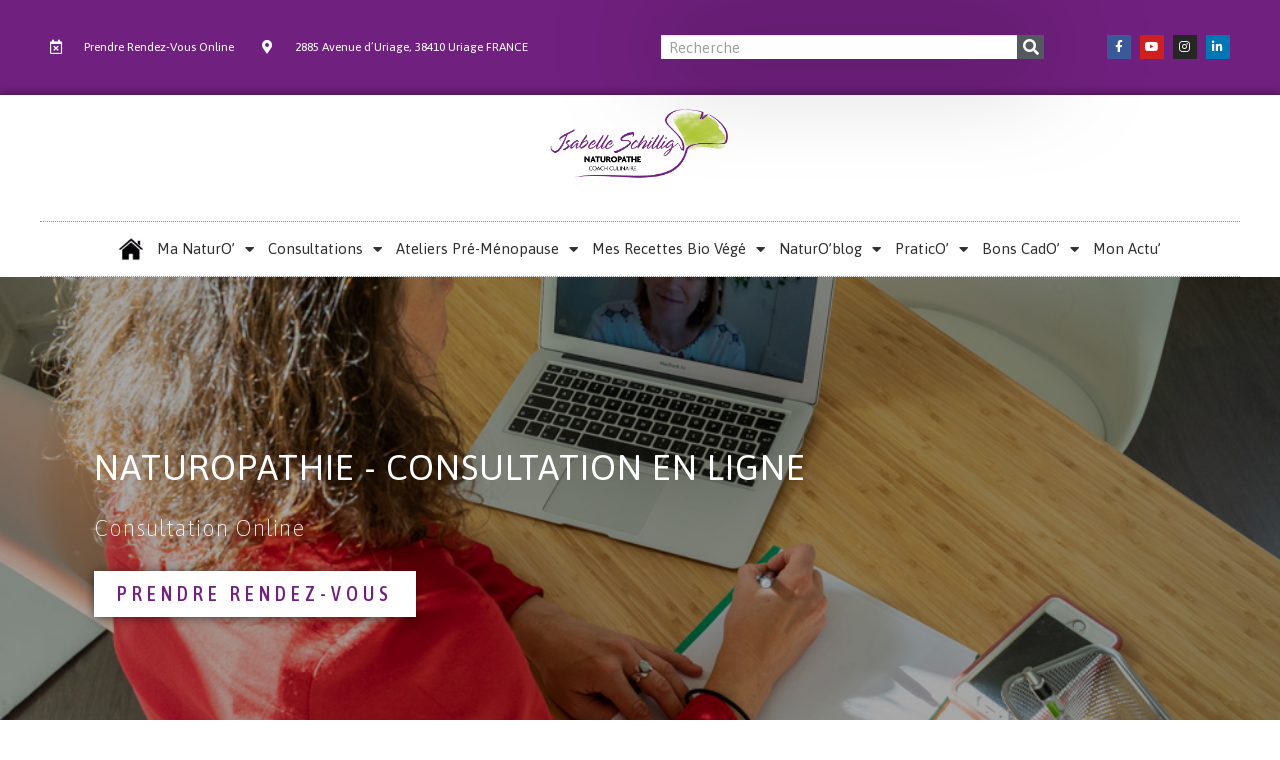

--- FILE ---
content_type: text/html; charset=UTF-8
request_url: https://naturopathe-uriage.fr/presentation/naturopathie-consultation-en-ligne/
body_size: 20274
content:
<!DOCTYPE html>
<html lang="fr-FR">
<head>
	<meta charset="UTF-8">
		<meta name='robots' content='index, follow, max-image-preview:large, max-snippet:-1, max-video-preview:-1' />
<meta property="og:title" content="Consultation Par Internet Skype ou Facetime"/>
<meta property="og:description" content="Prendre Rendez-Vous Online

 	
					
2885 Avenue d’Uriage,  38410 Uriage FRANCE​



Facebook


Youtube


Instagram


Linkedin

NATUROPATHIE - CONSULTATION E"/>
<meta property="og:image:alt" content="Isabelle_Schillig-naturopathe_consultations_internet"/>
<meta property="og:image" content="https://naturopathe-uriage.fr/wp-content/uploads/2019/10/Isabelle_Schillig-web-34.jpg"/>
<meta property="og:image:width" content="1000"/>
<meta property="og:image:height" content="667"/>
<meta property="og:image:type" content="image/jpeg"/>
<meta property="og:type" content="article"/>
<meta property="og:article:published_time" content="2019-01-09 09:44:38"/>
<meta property="og:article:modified_time" content="2024-05-28 16:38:34"/>
<meta name="twitter:card" content="summary">
<meta name="twitter:title" content="Consultation Par Internet Skype ou Facetime"/>
<meta name="twitter:description" content="Prendre Rendez-Vous Online

 	
					
2885 Avenue d’Uriage,  38410 Uriage FRANCE​



Facebook


Youtube


Instagram


Linkedin

NATUROPATHIE - CONSULTATION E"/>
<meta name="twitter:image" content="https://naturopathe-uriage.fr/wp-content/uploads/2019/10/Isabelle_Schillig-web-34.jpg"/>
<meta name="twitter:image:alt" content="Isabelle_Schillig-naturopathe_consultations_internet"/>
<meta name="author" content="Isabelle Schillig"/>

	<!-- This site is optimized with the Yoast SEO plugin v21.9.1 - https://yoast.com/wordpress/plugins/seo/ -->
	<title>Naturopathie Consultation En Ligne I Isabelle Schillig I Grenoble Uriage</title>
	<meta name="description" content="Naturopathie Consultation En Ligne - Isabelle Schillig propose des consultations de naturopathie online pour retrouver votre vitalité et bien-etre" />
	<link rel="canonical" href="https://naturopathe-uriage.fr/presentation/naturopathie-consultation-en-ligne/" />
	<meta property="og:url" content="https://naturopathe-uriage.fr/presentation/naturopathie-consultation-en-ligne/" />
	<meta property="og:site_name" content="Naturopathe Uriage" />
	<meta property="article:modified_time" content="2024-05-28T16:38:34+00:00" />
	<meta property="og:image" content="https://naturopathe-uriage.fr/wp-content/uploads/2019/10/Isabelle_Schillig-web-34.jpg" />
	<meta property="og:image:width" content="1000" />
	<meta property="og:image:height" content="667" />
	<meta property="og:image:type" content="image/jpeg" />
	<meta name="twitter:label1" content="Durée de lecture estimée" />
	<meta name="twitter:data1" content="4 minutes" />
	<script type="application/ld+json" class="yoast-schema-graph">{"@context":"https://schema.org","@graph":[{"@type":"WebPage","@id":"https://naturopathe-uriage.fr/presentation/naturopathie-consultation-en-ligne/","url":"https://naturopathe-uriage.fr/presentation/naturopathie-consultation-en-ligne/","name":"Naturopathie Consultation En Ligne I Isabelle Schillig I Grenoble Uriage","isPartOf":{"@id":"https://naturopathe-uriage.fr/#website"},"primaryImageOfPage":{"@id":"https://naturopathe-uriage.fr/presentation/naturopathie-consultation-en-ligne/#primaryimage"},"image":{"@id":"https://naturopathe-uriage.fr/presentation/naturopathie-consultation-en-ligne/#primaryimage"},"thumbnailUrl":"https://naturopathe-uriage.fr/wp-content/uploads/2019/10/Isabelle_Schillig-web-34.jpg","datePublished":"2019-01-09T09:44:38+00:00","dateModified":"2024-05-28T16:38:34+00:00","description":"Naturopathie Consultation En Ligne - Isabelle Schillig propose des consultations de naturopathie online pour retrouver votre vitalité et bien-etre","breadcrumb":{"@id":"https://naturopathe-uriage.fr/presentation/naturopathie-consultation-en-ligne/#breadcrumb"},"inLanguage":"fr-FR","potentialAction":[{"@type":"ReadAction","target":["https://naturopathe-uriage.fr/presentation/naturopathie-consultation-en-ligne/"]}]},{"@type":"ImageObject","inLanguage":"fr-FR","@id":"https://naturopathe-uriage.fr/presentation/naturopathie-consultation-en-ligne/#primaryimage","url":"https://naturopathe-uriage.fr/wp-content/uploads/2019/10/Isabelle_Schillig-web-34.jpg","contentUrl":"https://naturopathe-uriage.fr/wp-content/uploads/2019/10/Isabelle_Schillig-web-34.jpg","width":1000,"height":667,"caption":"Isabelle_Schillig-naturopathe_consultations_internet"},{"@type":"BreadcrumbList","@id":"https://naturopathe-uriage.fr/presentation/naturopathie-consultation-en-ligne/#breadcrumb","itemListElement":[{"@type":"ListItem","position":1,"name":"Home","item":"https://naturopathe-uriage.fr/"},{"@type":"ListItem","position":2,"name":"Mon Parcours","item":"https://naturopathe-uriage.fr/presentation/"},{"@type":"ListItem","position":3,"name":"Consultation Par Internet Skype ou Facetime"}]},{"@type":"WebSite","@id":"https://naturopathe-uriage.fr/#website","url":"https://naturopathe-uriage.fr/","name":"Naturopathe Uriage","description":"Isabelle Schillig - Naturopathe et Coach Culinaire","publisher":{"@id":"https://naturopathe-uriage.fr/#organization"},"potentialAction":[{"@type":"SearchAction","target":{"@type":"EntryPoint","urlTemplate":"https://naturopathe-uriage.fr/?s={search_term_string}"},"query-input":"required name=search_term_string"}],"inLanguage":"fr-FR"},{"@type":"Organization","@id":"https://naturopathe-uriage.fr/#organization","name":"Naturopathe Uriage","url":"https://naturopathe-uriage.fr/","logo":{"@type":"ImageObject","inLanguage":"fr-FR","@id":"https://naturopathe-uriage.fr/#/schema/logo/image/","url":"https://naturopathe-uriage.fr/wp-content/uploads/2018/11/IS_Logo-violet-vert-1.png","contentUrl":"https://naturopathe-uriage.fr/wp-content/uploads/2018/11/IS_Logo-violet-vert-1.png","width":709,"height":355,"caption":"Naturopathe Uriage"},"image":{"@id":"https://naturopathe-uriage.fr/#/schema/logo/image/"}}]}</script>
	<!-- / Yoast SEO plugin. -->


<link rel='dns-prefetch' href='//fonts.googleapis.com' />
<link rel="alternate" type="application/rss+xml" title="Naturopathe Uriage &raquo; Flux" href="https://naturopathe-uriage.fr/feed/" />
<link rel="alternate" type="application/rss+xml" title="Naturopathe Uriage &raquo; Flux des commentaires" href="https://naturopathe-uriage.fr/comments/feed/" />
<script>
window._wpemojiSettings = {"baseUrl":"https:\/\/s.w.org\/images\/core\/emoji\/14.0.0\/72x72\/","ext":".png","svgUrl":"https:\/\/s.w.org\/images\/core\/emoji\/14.0.0\/svg\/","svgExt":".svg","source":{"concatemoji":"https:\/\/naturopathe-uriage.fr\/wp-includes\/js\/wp-emoji-release.min.js?ver=93e58debd2a24399ca9a7b5eede62299"}};
/*! This file is auto-generated */
!function(i,n){var o,s,e;function c(e){try{var t={supportTests:e,timestamp:(new Date).valueOf()};sessionStorage.setItem(o,JSON.stringify(t))}catch(e){}}function p(e,t,n){e.clearRect(0,0,e.canvas.width,e.canvas.height),e.fillText(t,0,0);var t=new Uint32Array(e.getImageData(0,0,e.canvas.width,e.canvas.height).data),r=(e.clearRect(0,0,e.canvas.width,e.canvas.height),e.fillText(n,0,0),new Uint32Array(e.getImageData(0,0,e.canvas.width,e.canvas.height).data));return t.every(function(e,t){return e===r[t]})}function u(e,t,n){switch(t){case"flag":return n(e,"\ud83c\udff3\ufe0f\u200d\u26a7\ufe0f","\ud83c\udff3\ufe0f\u200b\u26a7\ufe0f")?!1:!n(e,"\ud83c\uddfa\ud83c\uddf3","\ud83c\uddfa\u200b\ud83c\uddf3")&&!n(e,"\ud83c\udff4\udb40\udc67\udb40\udc62\udb40\udc65\udb40\udc6e\udb40\udc67\udb40\udc7f","\ud83c\udff4\u200b\udb40\udc67\u200b\udb40\udc62\u200b\udb40\udc65\u200b\udb40\udc6e\u200b\udb40\udc67\u200b\udb40\udc7f");case"emoji":return!n(e,"\ud83e\udef1\ud83c\udffb\u200d\ud83e\udef2\ud83c\udfff","\ud83e\udef1\ud83c\udffb\u200b\ud83e\udef2\ud83c\udfff")}return!1}function f(e,t,n){var r="undefined"!=typeof WorkerGlobalScope&&self instanceof WorkerGlobalScope?new OffscreenCanvas(300,150):i.createElement("canvas"),a=r.getContext("2d",{willReadFrequently:!0}),o=(a.textBaseline="top",a.font="600 32px Arial",{});return e.forEach(function(e){o[e]=t(a,e,n)}),o}function t(e){var t=i.createElement("script");t.src=e,t.defer=!0,i.head.appendChild(t)}"undefined"!=typeof Promise&&(o="wpEmojiSettingsSupports",s=["flag","emoji"],n.supports={everything:!0,everythingExceptFlag:!0},e=new Promise(function(e){i.addEventListener("DOMContentLoaded",e,{once:!0})}),new Promise(function(t){var n=function(){try{var e=JSON.parse(sessionStorage.getItem(o));if("object"==typeof e&&"number"==typeof e.timestamp&&(new Date).valueOf()<e.timestamp+604800&&"object"==typeof e.supportTests)return e.supportTests}catch(e){}return null}();if(!n){if("undefined"!=typeof Worker&&"undefined"!=typeof OffscreenCanvas&&"undefined"!=typeof URL&&URL.createObjectURL&&"undefined"!=typeof Blob)try{var e="postMessage("+f.toString()+"("+[JSON.stringify(s),u.toString(),p.toString()].join(",")+"));",r=new Blob([e],{type:"text/javascript"}),a=new Worker(URL.createObjectURL(r),{name:"wpTestEmojiSupports"});return void(a.onmessage=function(e){c(n=e.data),a.terminate(),t(n)})}catch(e){}c(n=f(s,u,p))}t(n)}).then(function(e){for(var t in e)n.supports[t]=e[t],n.supports.everything=n.supports.everything&&n.supports[t],"flag"!==t&&(n.supports.everythingExceptFlag=n.supports.everythingExceptFlag&&n.supports[t]);n.supports.everythingExceptFlag=n.supports.everythingExceptFlag&&!n.supports.flag,n.DOMReady=!1,n.readyCallback=function(){n.DOMReady=!0}}).then(function(){return e}).then(function(){var e;n.supports.everything||(n.readyCallback(),(e=n.source||{}).concatemoji?t(e.concatemoji):e.wpemoji&&e.twemoji&&(t(e.twemoji),t(e.wpemoji)))}))}((window,document),window._wpemojiSettings);
</script>
<style id='wp-emoji-styles-inline-css'>

	img.wp-smiley, img.emoji {
		display: inline !important;
		border: none !important;
		box-shadow: none !important;
		height: 1em !important;
		width: 1em !important;
		margin: 0 0.07em !important;
		vertical-align: -0.1em !important;
		background: none !important;
		padding: 0 !important;
	}
</style>
<link rel='stylesheet' id='storefront-gutenberg-blocks-css' href='https://naturopathe-uriage.fr/wp-content/themes/storefront/assets/css/base/gutenberg-blocks.css?ver=4.5.4' media='all' />
<style id='storefront-gutenberg-blocks-inline-css'>

				.wp-block-button__link:not(.has-text-color) {
					color: #333333;
				}

				.wp-block-button__link:not(.has-text-color):hover,
				.wp-block-button__link:not(.has-text-color):focus,
				.wp-block-button__link:not(.has-text-color):active {
					color: #333333;
				}

				.wp-block-button__link:not(.has-background) {
					background-color: #eeeeee;
				}

				.wp-block-button__link:not(.has-background):hover,
				.wp-block-button__link:not(.has-background):focus,
				.wp-block-button__link:not(.has-background):active {
					border-color: #d5d5d5;
					background-color: #d5d5d5;
				}

				.wc-block-grid__products .wc-block-grid__product .wp-block-button__link {
					background-color: #eeeeee;
					border-color: #eeeeee;
					color: #333333;
				}

				.wp-block-quote footer,
				.wp-block-quote cite,
				.wp-block-quote__citation {
					color: #6d6d6d;
				}

				.wp-block-pullquote cite,
				.wp-block-pullquote footer,
				.wp-block-pullquote__citation {
					color: #6d6d6d;
				}

				.wp-block-image figcaption {
					color: #6d6d6d;
				}

				.wp-block-separator.is-style-dots::before {
					color: #333333;
				}

				.wp-block-file a.wp-block-file__button {
					color: #333333;
					background-color: #eeeeee;
					border-color: #eeeeee;
				}

				.wp-block-file a.wp-block-file__button:hover,
				.wp-block-file a.wp-block-file__button:focus,
				.wp-block-file a.wp-block-file__button:active {
					color: #333333;
					background-color: #d5d5d5;
				}

				.wp-block-code,
				.wp-block-preformatted pre {
					color: #6d6d6d;
				}

				.wp-block-table:not( .has-background ):not( .is-style-stripes ) tbody tr:nth-child(2n) td {
					background-color: #fdfdfd;
				}

				.wp-block-cover .wp-block-cover__inner-container h1:not(.has-text-color),
				.wp-block-cover .wp-block-cover__inner-container h2:not(.has-text-color),
				.wp-block-cover .wp-block-cover__inner-container h3:not(.has-text-color),
				.wp-block-cover .wp-block-cover__inner-container h4:not(.has-text-color),
				.wp-block-cover .wp-block-cover__inner-container h5:not(.has-text-color),
				.wp-block-cover .wp-block-cover__inner-container h6:not(.has-text-color) {
					color: #000000;
				}

				.wc-block-components-price-slider__range-input-progress,
				.rtl .wc-block-components-price-slider__range-input-progress {
					--range-color: #7f54b3;
				}

				/* Target only IE11 */
				@media all and (-ms-high-contrast: none), (-ms-high-contrast: active) {
					.wc-block-components-price-slider__range-input-progress {
						background: #7f54b3;
					}
				}

				.wc-block-components-button:not(.is-link) {
					background-color: #333333;
					color: #ffffff;
				}

				.wc-block-components-button:not(.is-link):hover,
				.wc-block-components-button:not(.is-link):focus,
				.wc-block-components-button:not(.is-link):active {
					background-color: #1a1a1a;
					color: #ffffff;
				}

				.wc-block-components-button:not(.is-link):disabled {
					background-color: #333333;
					color: #ffffff;
				}

				.wc-block-cart__submit-container {
					background-color: #ffffff;
				}

				.wc-block-cart__submit-container::before {
					color: rgba(220,220,220,0.5);
				}

				.wc-block-components-order-summary-item__quantity {
					background-color: #ffffff;
					border-color: #6d6d6d;
					box-shadow: 0 0 0 2px #ffffff;
					color: #6d6d6d;
				}
			
</style>
<style id='classic-theme-styles-inline-css'>
/*! This file is auto-generated */
.wp-block-button__link{color:#fff;background-color:#32373c;border-radius:9999px;box-shadow:none;text-decoration:none;padding:calc(.667em + 2px) calc(1.333em + 2px);font-size:1.125em}.wp-block-file__button{background:#32373c;color:#fff;text-decoration:none}
</style>
<style id='global-styles-inline-css'>
body{--wp--preset--color--black: #000000;--wp--preset--color--cyan-bluish-gray: #abb8c3;--wp--preset--color--white: #ffffff;--wp--preset--color--pale-pink: #f78da7;--wp--preset--color--vivid-red: #cf2e2e;--wp--preset--color--luminous-vivid-orange: #ff6900;--wp--preset--color--luminous-vivid-amber: #fcb900;--wp--preset--color--light-green-cyan: #7bdcb5;--wp--preset--color--vivid-green-cyan: #00d084;--wp--preset--color--pale-cyan-blue: #8ed1fc;--wp--preset--color--vivid-cyan-blue: #0693e3;--wp--preset--color--vivid-purple: #9b51e0;--wp--preset--gradient--vivid-cyan-blue-to-vivid-purple: linear-gradient(135deg,rgba(6,147,227,1) 0%,rgb(155,81,224) 100%);--wp--preset--gradient--light-green-cyan-to-vivid-green-cyan: linear-gradient(135deg,rgb(122,220,180) 0%,rgb(0,208,130) 100%);--wp--preset--gradient--luminous-vivid-amber-to-luminous-vivid-orange: linear-gradient(135deg,rgba(252,185,0,1) 0%,rgba(255,105,0,1) 100%);--wp--preset--gradient--luminous-vivid-orange-to-vivid-red: linear-gradient(135deg,rgba(255,105,0,1) 0%,rgb(207,46,46) 100%);--wp--preset--gradient--very-light-gray-to-cyan-bluish-gray: linear-gradient(135deg,rgb(238,238,238) 0%,rgb(169,184,195) 100%);--wp--preset--gradient--cool-to-warm-spectrum: linear-gradient(135deg,rgb(74,234,220) 0%,rgb(151,120,209) 20%,rgb(207,42,186) 40%,rgb(238,44,130) 60%,rgb(251,105,98) 80%,rgb(254,248,76) 100%);--wp--preset--gradient--blush-light-purple: linear-gradient(135deg,rgb(255,206,236) 0%,rgb(152,150,240) 100%);--wp--preset--gradient--blush-bordeaux: linear-gradient(135deg,rgb(254,205,165) 0%,rgb(254,45,45) 50%,rgb(107,0,62) 100%);--wp--preset--gradient--luminous-dusk: linear-gradient(135deg,rgb(255,203,112) 0%,rgb(199,81,192) 50%,rgb(65,88,208) 100%);--wp--preset--gradient--pale-ocean: linear-gradient(135deg,rgb(255,245,203) 0%,rgb(182,227,212) 50%,rgb(51,167,181) 100%);--wp--preset--gradient--electric-grass: linear-gradient(135deg,rgb(202,248,128) 0%,rgb(113,206,126) 100%);--wp--preset--gradient--midnight: linear-gradient(135deg,rgb(2,3,129) 0%,rgb(40,116,252) 100%);--wp--preset--font-size--small: 14px;--wp--preset--font-size--medium: 23px;--wp--preset--font-size--large: 26px;--wp--preset--font-size--x-large: 42px;--wp--preset--font-size--normal: 16px;--wp--preset--font-size--huge: 37px;--wp--preset--spacing--20: 0.44rem;--wp--preset--spacing--30: 0.67rem;--wp--preset--spacing--40: 1rem;--wp--preset--spacing--50: 1.5rem;--wp--preset--spacing--60: 2.25rem;--wp--preset--spacing--70: 3.38rem;--wp--preset--spacing--80: 5.06rem;--wp--preset--shadow--natural: 6px 6px 9px rgba(0, 0, 0, 0.2);--wp--preset--shadow--deep: 12px 12px 50px rgba(0, 0, 0, 0.4);--wp--preset--shadow--sharp: 6px 6px 0px rgba(0, 0, 0, 0.2);--wp--preset--shadow--outlined: 6px 6px 0px -3px rgba(255, 255, 255, 1), 6px 6px rgba(0, 0, 0, 1);--wp--preset--shadow--crisp: 6px 6px 0px rgba(0, 0, 0, 1);}:where(.is-layout-flex){gap: 0.5em;}:where(.is-layout-grid){gap: 0.5em;}body .is-layout-flow > .alignleft{float: left;margin-inline-start: 0;margin-inline-end: 2em;}body .is-layout-flow > .alignright{float: right;margin-inline-start: 2em;margin-inline-end: 0;}body .is-layout-flow > .aligncenter{margin-left: auto !important;margin-right: auto !important;}body .is-layout-constrained > .alignleft{float: left;margin-inline-start: 0;margin-inline-end: 2em;}body .is-layout-constrained > .alignright{float: right;margin-inline-start: 2em;margin-inline-end: 0;}body .is-layout-constrained > .aligncenter{margin-left: auto !important;margin-right: auto !important;}body .is-layout-constrained > :where(:not(.alignleft):not(.alignright):not(.alignfull)){max-width: var(--wp--style--global--content-size);margin-left: auto !important;margin-right: auto !important;}body .is-layout-constrained > .alignwide{max-width: var(--wp--style--global--wide-size);}body .is-layout-flex{display: flex;}body .is-layout-flex{flex-wrap: wrap;align-items: center;}body .is-layout-flex > *{margin: 0;}body .is-layout-grid{display: grid;}body .is-layout-grid > *{margin: 0;}:where(.wp-block-columns.is-layout-flex){gap: 2em;}:where(.wp-block-columns.is-layout-grid){gap: 2em;}:where(.wp-block-post-template.is-layout-flex){gap: 1.25em;}:where(.wp-block-post-template.is-layout-grid){gap: 1.25em;}.has-black-color{color: var(--wp--preset--color--black) !important;}.has-cyan-bluish-gray-color{color: var(--wp--preset--color--cyan-bluish-gray) !important;}.has-white-color{color: var(--wp--preset--color--white) !important;}.has-pale-pink-color{color: var(--wp--preset--color--pale-pink) !important;}.has-vivid-red-color{color: var(--wp--preset--color--vivid-red) !important;}.has-luminous-vivid-orange-color{color: var(--wp--preset--color--luminous-vivid-orange) !important;}.has-luminous-vivid-amber-color{color: var(--wp--preset--color--luminous-vivid-amber) !important;}.has-light-green-cyan-color{color: var(--wp--preset--color--light-green-cyan) !important;}.has-vivid-green-cyan-color{color: var(--wp--preset--color--vivid-green-cyan) !important;}.has-pale-cyan-blue-color{color: var(--wp--preset--color--pale-cyan-blue) !important;}.has-vivid-cyan-blue-color{color: var(--wp--preset--color--vivid-cyan-blue) !important;}.has-vivid-purple-color{color: var(--wp--preset--color--vivid-purple) !important;}.has-black-background-color{background-color: var(--wp--preset--color--black) !important;}.has-cyan-bluish-gray-background-color{background-color: var(--wp--preset--color--cyan-bluish-gray) !important;}.has-white-background-color{background-color: var(--wp--preset--color--white) !important;}.has-pale-pink-background-color{background-color: var(--wp--preset--color--pale-pink) !important;}.has-vivid-red-background-color{background-color: var(--wp--preset--color--vivid-red) !important;}.has-luminous-vivid-orange-background-color{background-color: var(--wp--preset--color--luminous-vivid-orange) !important;}.has-luminous-vivid-amber-background-color{background-color: var(--wp--preset--color--luminous-vivid-amber) !important;}.has-light-green-cyan-background-color{background-color: var(--wp--preset--color--light-green-cyan) !important;}.has-vivid-green-cyan-background-color{background-color: var(--wp--preset--color--vivid-green-cyan) !important;}.has-pale-cyan-blue-background-color{background-color: var(--wp--preset--color--pale-cyan-blue) !important;}.has-vivid-cyan-blue-background-color{background-color: var(--wp--preset--color--vivid-cyan-blue) !important;}.has-vivid-purple-background-color{background-color: var(--wp--preset--color--vivid-purple) !important;}.has-black-border-color{border-color: var(--wp--preset--color--black) !important;}.has-cyan-bluish-gray-border-color{border-color: var(--wp--preset--color--cyan-bluish-gray) !important;}.has-white-border-color{border-color: var(--wp--preset--color--white) !important;}.has-pale-pink-border-color{border-color: var(--wp--preset--color--pale-pink) !important;}.has-vivid-red-border-color{border-color: var(--wp--preset--color--vivid-red) !important;}.has-luminous-vivid-orange-border-color{border-color: var(--wp--preset--color--luminous-vivid-orange) !important;}.has-luminous-vivid-amber-border-color{border-color: var(--wp--preset--color--luminous-vivid-amber) !important;}.has-light-green-cyan-border-color{border-color: var(--wp--preset--color--light-green-cyan) !important;}.has-vivid-green-cyan-border-color{border-color: var(--wp--preset--color--vivid-green-cyan) !important;}.has-pale-cyan-blue-border-color{border-color: var(--wp--preset--color--pale-cyan-blue) !important;}.has-vivid-cyan-blue-border-color{border-color: var(--wp--preset--color--vivid-cyan-blue) !important;}.has-vivid-purple-border-color{border-color: var(--wp--preset--color--vivid-purple) !important;}.has-vivid-cyan-blue-to-vivid-purple-gradient-background{background: var(--wp--preset--gradient--vivid-cyan-blue-to-vivid-purple) !important;}.has-light-green-cyan-to-vivid-green-cyan-gradient-background{background: var(--wp--preset--gradient--light-green-cyan-to-vivid-green-cyan) !important;}.has-luminous-vivid-amber-to-luminous-vivid-orange-gradient-background{background: var(--wp--preset--gradient--luminous-vivid-amber-to-luminous-vivid-orange) !important;}.has-luminous-vivid-orange-to-vivid-red-gradient-background{background: var(--wp--preset--gradient--luminous-vivid-orange-to-vivid-red) !important;}.has-very-light-gray-to-cyan-bluish-gray-gradient-background{background: var(--wp--preset--gradient--very-light-gray-to-cyan-bluish-gray) !important;}.has-cool-to-warm-spectrum-gradient-background{background: var(--wp--preset--gradient--cool-to-warm-spectrum) !important;}.has-blush-light-purple-gradient-background{background: var(--wp--preset--gradient--blush-light-purple) !important;}.has-blush-bordeaux-gradient-background{background: var(--wp--preset--gradient--blush-bordeaux) !important;}.has-luminous-dusk-gradient-background{background: var(--wp--preset--gradient--luminous-dusk) !important;}.has-pale-ocean-gradient-background{background: var(--wp--preset--gradient--pale-ocean) !important;}.has-electric-grass-gradient-background{background: var(--wp--preset--gradient--electric-grass) !important;}.has-midnight-gradient-background{background: var(--wp--preset--gradient--midnight) !important;}.has-small-font-size{font-size: var(--wp--preset--font-size--small) !important;}.has-medium-font-size{font-size: var(--wp--preset--font-size--medium) !important;}.has-large-font-size{font-size: var(--wp--preset--font-size--large) !important;}.has-x-large-font-size{font-size: var(--wp--preset--font-size--x-large) !important;}
.wp-block-navigation a:where(:not(.wp-element-button)){color: inherit;}
:where(.wp-block-post-template.is-layout-flex){gap: 1.25em;}:where(.wp-block-post-template.is-layout-grid){gap: 1.25em;}
:where(.wp-block-columns.is-layout-flex){gap: 2em;}:where(.wp-block-columns.is-layout-grid){gap: 2em;}
.wp-block-pullquote{font-size: 1.5em;line-height: 1.6;}
</style>
<link rel='stylesheet' id='storefront-style-css' href='https://naturopathe-uriage.fr/wp-content/themes/storefront/style.css?ver=4.5.4' media='all' />
<style id='storefront-style-inline-css'>

			.main-navigation ul li a,
			.site-title a,
			ul.menu li a,
			.site-branding h1 a,
			button.menu-toggle,
			button.menu-toggle:hover,
			.handheld-navigation .dropdown-toggle {
				color: #333333;
			}

			button.menu-toggle,
			button.menu-toggle:hover {
				border-color: #333333;
			}

			.main-navigation ul li a:hover,
			.main-navigation ul li:hover > a,
			.site-title a:hover,
			.site-header ul.menu li.current-menu-item > a {
				color: #747474;
			}

			table:not( .has-background ) th {
				background-color: #f8f8f8;
			}

			table:not( .has-background ) tbody td {
				background-color: #fdfdfd;
			}

			table:not( .has-background ) tbody tr:nth-child(2n) td,
			fieldset,
			fieldset legend {
				background-color: #fbfbfb;
			}

			.site-header,
			.secondary-navigation ul ul,
			.main-navigation ul.menu > li.menu-item-has-children:after,
			.secondary-navigation ul.menu ul,
			.storefront-handheld-footer-bar,
			.storefront-handheld-footer-bar ul li > a,
			.storefront-handheld-footer-bar ul li.search .site-search,
			button.menu-toggle,
			button.menu-toggle:hover {
				background-color: #ffffff;
			}

			p.site-description,
			.site-header,
			.storefront-handheld-footer-bar {
				color: #404040;
			}

			button.menu-toggle:after,
			button.menu-toggle:before,
			button.menu-toggle span:before {
				background-color: #333333;
			}

			h1, h2, h3, h4, h5, h6, .wc-block-grid__product-title {
				color: #333333;
			}

			.widget h1 {
				border-bottom-color: #333333;
			}

			body,
			.secondary-navigation a {
				color: #6d6d6d;
			}

			.widget-area .widget a,
			.hentry .entry-header .posted-on a,
			.hentry .entry-header .post-author a,
			.hentry .entry-header .post-comments a,
			.hentry .entry-header .byline a {
				color: #727272;
			}

			a {
				color: #7f54b3;
			}

			a:focus,
			button:focus,
			.button.alt:focus,
			input:focus,
			textarea:focus,
			input[type="button"]:focus,
			input[type="reset"]:focus,
			input[type="submit"]:focus,
			input[type="email"]:focus,
			input[type="tel"]:focus,
			input[type="url"]:focus,
			input[type="password"]:focus,
			input[type="search"]:focus {
				outline-color: #7f54b3;
			}

			button, input[type="button"], input[type="reset"], input[type="submit"], .button, .widget a.button {
				background-color: #eeeeee;
				border-color: #eeeeee;
				color: #333333;
			}

			button:hover, input[type="button"]:hover, input[type="reset"]:hover, input[type="submit"]:hover, .button:hover, .widget a.button:hover {
				background-color: #d5d5d5;
				border-color: #d5d5d5;
				color: #333333;
			}

			button.alt, input[type="button"].alt, input[type="reset"].alt, input[type="submit"].alt, .button.alt, .widget-area .widget a.button.alt {
				background-color: #333333;
				border-color: #333333;
				color: #ffffff;
			}

			button.alt:hover, input[type="button"].alt:hover, input[type="reset"].alt:hover, input[type="submit"].alt:hover, .button.alt:hover, .widget-area .widget a.button.alt:hover {
				background-color: #1a1a1a;
				border-color: #1a1a1a;
				color: #ffffff;
			}

			.pagination .page-numbers li .page-numbers.current {
				background-color: #e6e6e6;
				color: #636363;
			}

			#comments .comment-list .comment-content .comment-text {
				background-color: #f8f8f8;
			}

			.site-footer {
				background-color: #f0f0f0;
				color: #6d6d6d;
			}

			.site-footer a:not(.button):not(.components-button) {
				color: #333333;
			}

			.site-footer .storefront-handheld-footer-bar a:not(.button):not(.components-button) {
				color: #333333;
			}

			.site-footer h1, .site-footer h2, .site-footer h3, .site-footer h4, .site-footer h5, .site-footer h6, .site-footer .widget .widget-title, .site-footer .widget .widgettitle {
				color: #333333;
			}

			.page-template-template-homepage.has-post-thumbnail .type-page.has-post-thumbnail .entry-title {
				color: #000000;
			}

			.page-template-template-homepage.has-post-thumbnail .type-page.has-post-thumbnail .entry-content {
				color: #000000;
			}

			@media screen and ( min-width: 768px ) {
				.secondary-navigation ul.menu a:hover {
					color: #595959;
				}

				.secondary-navigation ul.menu a {
					color: #404040;
				}

				.main-navigation ul.menu ul.sub-menu,
				.main-navigation ul.nav-menu ul.children {
					background-color: #f0f0f0;
				}

				.site-header {
					border-bottom-color: #f0f0f0;
				}
			}
</style>
<link rel='stylesheet' id='storefront-icons-css' href='https://naturopathe-uriage.fr/wp-content/themes/storefront/assets/css/base/icons.css?ver=4.5.4' media='all' />
<link rel='stylesheet' id='storefront-fonts-css' href='https://fonts.googleapis.com/css?family=Source+Sans+Pro%3A400%2C300%2C300italic%2C400italic%2C600%2C700%2C900&#038;subset=latin%2Clatin-ext&#038;ver=4.5.4' media='all' />
<link rel='stylesheet' id='elementor-icons-css' href='https://naturopathe-uriage.fr/wp-content/plugins/elementor/assets/lib/eicons/css/elementor-icons.min.css?ver=5.25.0' media='all' />
<link rel='stylesheet' id='elementor-frontend-css' href='https://naturopathe-uriage.fr/wp-content/plugins/elementor/assets/css/frontend.min.css?ver=3.18.3' media='all' />
<link rel='stylesheet' id='swiper-css' href='https://naturopathe-uriage.fr/wp-content/plugins/elementor/assets/lib/swiper/css/swiper.min.css?ver=5.3.6' media='all' />
<link rel='stylesheet' id='elementor-post-11868-css' href='https://naturopathe-uriage.fr/wp-content/uploads/elementor/css/post-11868.css?ver=1710708428' media='all' />
<link rel='stylesheet' id='elementor-pro-css' href='https://naturopathe-uriage.fr/wp-content/plugins/elementor-pro/assets/css/frontend.min.css?ver=3.18.3' media='all' />
<link rel='stylesheet' id='font-awesome-5-all-css' href='https://naturopathe-uriage.fr/wp-content/plugins/elementor/assets/lib/font-awesome/css/all.min.css?ver=3.18.3' media='all' />
<link rel='stylesheet' id='font-awesome-4-shim-css' href='https://naturopathe-uriage.fr/wp-content/plugins/elementor/assets/lib/font-awesome/css/v4-shims.min.css?ver=3.18.3' media='all' />
<link rel='stylesheet' id='elementor-global-css' href='https://naturopathe-uriage.fr/wp-content/uploads/elementor/css/global.css?ver=1710708428' media='all' />
<link rel='stylesheet' id='elementor-post-766-css' href='https://naturopathe-uriage.fr/wp-content/uploads/elementor/css/post-766.css?ver=1716914315' media='all' />
<link rel='stylesheet' id='sib-front-css-css' href='https://naturopathe-uriage.fr/wp-content/plugins/mailin/css/mailin-front.css?ver=93e58debd2a24399ca9a7b5eede62299' media='all' />
<link rel='stylesheet' id='google-fonts-1-css' href='https://fonts.googleapis.com/css?family=Roboto%3A100%2C100italic%2C200%2C200italic%2C300%2C300italic%2C400%2C400italic%2C500%2C500italic%2C600%2C600italic%2C700%2C700italic%2C800%2C800italic%2C900%2C900italic%7CRoboto+Slab%3A100%2C100italic%2C200%2C200italic%2C300%2C300italic%2C400%2C400italic%2C500%2C500italic%2C600%2C600italic%2C700%2C700italic%2C800%2C800italic%2C900%2C900italic%7CAsap%3A100%2C100italic%2C200%2C200italic%2C300%2C300italic%2C400%2C400italic%2C500%2C500italic%2C600%2C600italic%2C700%2C700italic%2C800%2C800italic%2C900%2C900italic%7CAsap+Condensed%3A100%2C100italic%2C200%2C200italic%2C300%2C300italic%2C400%2C400italic%2C500%2C500italic%2C600%2C600italic%2C700%2C700italic%2C800%2C800italic%2C900%2C900italic&#038;display=auto&#038;ver=6.4.7' media='all' />
<link rel='stylesheet' id='elementor-icons-shared-0-css' href='https://naturopathe-uriage.fr/wp-content/plugins/elementor/assets/lib/font-awesome/css/fontawesome.min.css?ver=5.15.3' media='all' />
<link rel='stylesheet' id='elementor-icons-fa-solid-css' href='https://naturopathe-uriage.fr/wp-content/plugins/elementor/assets/lib/font-awesome/css/solid.min.css?ver=5.15.3' media='all' />
<link rel='stylesheet' id='elementor-icons-fa-brands-css' href='https://naturopathe-uriage.fr/wp-content/plugins/elementor/assets/lib/font-awesome/css/brands.min.css?ver=5.15.3' media='all' />
<link rel='stylesheet' id='elementor-icons-fa-regular-css' href='https://naturopathe-uriage.fr/wp-content/plugins/elementor/assets/lib/font-awesome/css/regular.min.css?ver=5.15.3' media='all' />
<link rel="preconnect" href="https://fonts.gstatic.com/" crossorigin><script src="https://naturopathe-uriage.fr/wp-content/plugins/elementor/assets/lib/font-awesome/js/v4-shims.min.js?ver=3.18.3" id="font-awesome-4-shim-js"></script>
<script src="https://naturopathe-uriage.fr/wp-includes/js/jquery/jquery.min.js?ver=3.7.1" id="jquery-core-js"></script>
<script src="https://naturopathe-uriage.fr/wp-includes/js/jquery/jquery-migrate.min.js?ver=3.4.1" id="jquery-migrate-js"></script>
<script id="sib-front-js-js-extra">
var sibErrMsg = {"invalidMail":"Please fill out valid email address","requiredField":"Please fill out required fields","invalidDateFormat":"Please fill out valid date format","invalidSMSFormat":"Please fill out valid phone number"};
var ajax_sib_front_object = {"ajax_url":"https:\/\/naturopathe-uriage.fr\/wp-admin\/admin-ajax.php","ajax_nonce":"cca658a0a5","flag_url":"https:\/\/naturopathe-uriage.fr\/wp-content\/plugins\/mailin\/img\/flags\/"};
</script>
<script src="https://naturopathe-uriage.fr/wp-content/plugins/mailin/js/mailin-front.js?ver=1706202000" id="sib-front-js-js"></script>
<link rel="https://api.w.org/" href="https://naturopathe-uriage.fr/wp-json/" /><link rel="alternate" type="application/json" href="https://naturopathe-uriage.fr/wp-json/wp/v2/pages/766" /><link rel="EditURI" type="application/rsd+xml" title="RSD" href="https://naturopathe-uriage.fr/xmlrpc.php?rsd" />
<link rel="alternate" type="application/json+oembed" href="https://naturopathe-uriage.fr/wp-json/oembed/1.0/embed?url=https%3A%2F%2Fnaturopathe-uriage.fr%2Fpresentation%2Fnaturopathie-consultation-en-ligne%2F" />
<link rel="alternate" type="text/xml+oembed" href="https://naturopathe-uriage.fr/wp-json/oembed/1.0/embed?url=https%3A%2F%2Fnaturopathe-uriage.fr%2Fpresentation%2Fnaturopathie-consultation-en-ligne%2F&#038;format=xml" />
<meta name="generator" content="Elementor 3.18.3; features: e_dom_optimization, e_optimized_assets_loading, additional_custom_breakpoints, block_editor_assets_optimize, e_image_loading_optimization; settings: css_print_method-external, google_font-enabled, font_display-auto">
<link rel="icon" href="https://naturopathe-uriage.fr/wp-content/uploads/2018/11/cropped-IS_Logo-violet-vert-1-1-32x32.png" sizes="32x32" />
<link rel="icon" href="https://naturopathe-uriage.fr/wp-content/uploads/2018/11/cropped-IS_Logo-violet-vert-1-1-192x192.png" sizes="192x192" />
<link rel="apple-touch-icon" href="https://naturopathe-uriage.fr/wp-content/uploads/2018/11/cropped-IS_Logo-violet-vert-1-1-180x180.png" />
<meta name="msapplication-TileImage" content="https://naturopathe-uriage.fr/wp-content/uploads/2018/11/cropped-IS_Logo-violet-vert-1-1-270x270.png" />
		<style id="wp-custom-css">
			.sib_signup_box_inside_1 label, .sib_signup_box_inside_2 label  {
	display: inline-block;
	width: 15%;
}
.sib_signup_box_inside_1 input[type=text],
.sib_signup_box_inside_2 input[type=text]  {
	width: 55%;
}
.sib_signup_box_inside_1 input[type=email], 
.sib_signup_box_inside_2 input[type=email]  {
	width: 55%;
}		</style>
			<meta name="viewport" content="width=device-width, initial-scale=1.0, viewport-fit=cover" /></head>
<body data-rsssl=1 class="page-template page-template-elementor_canvas page page-id-766 page-child parent-pageid-335 wp-custom-logo wp-embed-responsive group-blog no-wc-breadcrumb storefront-full-width-content storefront-align-wide right-sidebar elementor-default elementor-template-canvas elementor-kit-11868 elementor-page elementor-page-766">
			<div data-elementor-type="wp-post" data-elementor-id="766" class="elementor elementor-766" data-elementor-post-type="page">
									<section class="elementor-section elementor-top-section elementor-element elementor-element-1bc0e61f elementor-section-height-min-height elementor-section-content-middle elementor-section-boxed elementor-section-height-default elementor-section-items-middle" data-id="1bc0e61f" data-element_type="section" data-settings="{&quot;background_background&quot;:&quot;classic&quot;}">
						<div class="elementor-container elementor-column-gap-default">
					<div class="elementor-column elementor-col-33 elementor-top-column elementor-element elementor-element-39a1031" data-id="39a1031" data-element_type="column">
			<div class="elementor-widget-wrap elementor-element-populated">
								<div class="elementor-element elementor-element-67da2345 elementor-icon-list--layout-inline elementor-mobile-align-center elementor-hidden-phone elementor-list-item-link-full_width elementor-widget elementor-widget-icon-list" data-id="67da2345" data-element_type="widget" data-widget_type="icon-list.default">
				<div class="elementor-widget-container">
					<ul class="elementor-icon-list-items elementor-inline-items">
							<li class="elementor-icon-list-item elementor-inline-item">
											<a href="https://naturopathe-uriage.fr/mes-specialites-tarifs/">

												<span class="elementor-icon-list-icon">
																<i class="fa fa-calendar-times-o" aria-hidden="true"></i>
													</span>
										<span class="elementor-icon-list-text">Prendre Rendez-Vous Online</span>
											</a>
									</li>
								<li class="elementor-icon-list-item elementor-inline-item">
											<a href="https://naturopathe-uriage.fr/trouver-mon-cabinet/">

												<span class="elementor-icon-list-icon">
																<i class="fa fa-map-marker" aria-hidden="true"></i>
													</span>
										<span class="elementor-icon-list-text">2885 Avenue d’Uriage,  38410 Uriage FRANCE​</span>
											</a>
									</li>
						</ul>
				</div>
				</div>
					</div>
		</div>
				<div class="elementor-column elementor-col-33 elementor-top-column elementor-element elementor-element-7b29b15f" data-id="7b29b15f" data-element_type="column">
			<div class="elementor-widget-wrap elementor-element-populated">
								<div class="elementor-element elementor-element-5bacfd5a elementor-search-form--skin-classic elementor-search-form--button-type-icon elementor-search-form--icon-search elementor-widget elementor-widget-search-form" data-id="5bacfd5a" data-element_type="widget" data-settings="{&quot;skin&quot;:&quot;classic&quot;}" data-widget_type="search-form.default">
				<div class="elementor-widget-container">
					<search role="search">
			<form class="elementor-search-form" action="https://naturopathe-uriage.fr" method="get">
												<div class="elementor-search-form__container">
					<label class="elementor-screen-only" for="elementor-search-form-5bacfd5a">Rechercher </label>

					
					<input id="elementor-search-form-5bacfd5a" placeholder="Recherche" class="elementor-search-form__input" type="search" name="s" value="">
					
											<button class="elementor-search-form__submit" type="submit" aria-label="Rechercher ">
															<i aria-hidden="true" class="fas fa-search"></i>								<span class="elementor-screen-only">Rechercher </span>
													</button>
					
									</div>
			</form>
		</search>
				</div>
				</div>
					</div>
		</div>
				<div class="elementor-column elementor-col-33 elementor-top-column elementor-element elementor-element-201d0c10" data-id="201d0c10" data-element_type="column">
			<div class="elementor-widget-wrap elementor-element-populated">
								<div class="elementor-element elementor-element-57131a57 e-grid-align-right e-grid-align-mobile-center elementor-shape-square elementor-grid-0 elementor-widget elementor-widget-social-icons" data-id="57131a57" data-element_type="widget" data-widget_type="social-icons.default">
				<div class="elementor-widget-container">
					<div class="elementor-social-icons-wrapper elementor-grid">
							<span class="elementor-grid-item">
					<a class="elementor-icon elementor-social-icon elementor-social-icon-facebook elementor-repeater-item-5646027" href="https://www.facebook.com/NaturopatheUriageETGrenoble/" target="_blank">
						<span class="elementor-screen-only">Facebook</span>
													<i class="fa fa-facebook"></i>
											</a>
				</span>
							<span class="elementor-grid-item">
					<a class="elementor-icon elementor-social-icon elementor-social-icon-youtube elementor-repeater-item-a9f83cd" href="https://www.youtube.com/channel/UCCgazvCOtEQPmKWrh1kirlg" target="_blank">
						<span class="elementor-screen-only">Youtube</span>
													<i class="fa fa-youtube"></i>
											</a>
				</span>
							<span class="elementor-grid-item">
					<a class="elementor-icon elementor-social-icon elementor-social-icon-instagram elementor-repeater-item-7c2bcc0" href="https://www.instagram.com/isabelle.schillig/" target="_blank">
						<span class="elementor-screen-only">Instagram</span>
													<i class="fa fa-instagram"></i>
											</a>
				</span>
							<span class="elementor-grid-item">
					<a class="elementor-icon elementor-social-icon elementor-social-icon-linkedin elementor-repeater-item-c969527" href="https://www.linkedin.com/in/isabelle-schillig-ab0079146/" target="_blank">
						<span class="elementor-screen-only">Linkedin</span>
													<i class="fa fa-linkedin"></i>
											</a>
				</span>
					</div>
				</div>
				</div>
					</div>
		</div>
							</div>
		</section>
				<section class="elementor-section elementor-top-section elementor-element elementor-element-a7f24df elementor-section-content-middle elementor-section-height-min-height elementor-section-boxed elementor-section-height-default elementor-section-items-middle" data-id="a7f24df" data-element_type="section">
						<div class="elementor-container elementor-column-gap-no">
					<div class="elementor-column elementor-col-100 elementor-top-column elementor-element elementor-element-44ba3275" data-id="44ba3275" data-element_type="column">
			<div class="elementor-widget-wrap elementor-element-populated">
								<div class="elementor-element elementor-element-12e4862a elementor-widget elementor-widget-theme-site-logo elementor-widget-image" data-id="12e4862a" data-element_type="widget" data-widget_type="theme-site-logo.default">
				<div class="elementor-widget-container">
											<a href="https://naturopathe-uriage.fr">
			<img fetchpriority="high" decoding="async" width="709" height="355" src="https://naturopathe-uriage.fr/wp-content/uploads/2018/11/IS_Logo-violet-vert-1.png" class="attachment-full size-full wp-image-215" alt="" srcset="https://naturopathe-uriage.fr/wp-content/uploads/2018/11/IS_Logo-violet-vert-1.png 709w, https://naturopathe-uriage.fr/wp-content/uploads/2018/11/IS_Logo-violet-vert-1-300x150.png 300w" sizes="(max-width: 709px) 100vw, 709px" />				</a>
											</div>
				</div>
				<div class="elementor-element elementor-element-535e9116 elementor-nav-menu__align-center elementor-nav-menu--dropdown-mobile elementor-nav-menu__text-align-aside elementor-nav-menu--toggle elementor-nav-menu--burger elementor-widget elementor-widget-nav-menu" data-id="535e9116" data-element_type="widget" data-settings="{&quot;layout&quot;:&quot;horizontal&quot;,&quot;submenu_icon&quot;:{&quot;value&quot;:&quot;&lt;i class=\&quot;fas fa-caret-down\&quot;&gt;&lt;\/i&gt;&quot;,&quot;library&quot;:&quot;fa-solid&quot;},&quot;toggle&quot;:&quot;burger&quot;}" data-widget_type="nav-menu.default">
				<div class="elementor-widget-container">
						<nav class="elementor-nav-menu--main elementor-nav-menu__container elementor-nav-menu--layout-horizontal e--pointer-background e--animation-fade">
				<ul id="menu-1-535e9116" class="elementor-nav-menu"><li class="menu-item menu-item-type-post_type menu-item-object-page menu-item-home menu-item-10607"><a href="https://naturopathe-uriage.fr/" class="elementor-item"><img decoding="async" src="https://naturopathe-uriage.fr/wp-content/uploads/2021/06/home-page-e1624030231485.png"></a></li>
<li class="menu-item menu-item-type-post_type menu-item-object-page menu-item-has-children menu-item-11011"><a href="https://naturopathe-uriage.fr/ma-naturo/" class="elementor-item">Ma NaturO’</a>
<ul class="sub-menu elementor-nav-menu--dropdown">
	<li class="menu-item menu-item-type-post_type menu-item-object-page current-page-ancestor menu-item-11242"><a href="https://naturopathe-uriage.fr/presentation/" class="elementor-sub-item">Mon Parcours</a></li>
	<li class="menu-item menu-item-type-post_type menu-item-object-page menu-item-11250"><a href="https://naturopathe-uriage.fr/presentation-ils-parlent-de-moi/" class="elementor-sub-item">Aussi Dans Les Medias</a></li>
	<li class="menu-item menu-item-type-post_type menu-item-object-page menu-item-11248"><a href="https://naturopathe-uriage.fr/temoignages-naturo-cuisine-isabelle-schillig/" class="elementor-sub-item">Temoignages</a></li>
</ul>
</li>
<li class="menu-item menu-item-type-post_type menu-item-object-page menu-item-has-children menu-item-11022"><a href="https://naturopathe-uriage.fr/consultations/" class="elementor-item">Consultations</a>
<ul class="sub-menu elementor-nav-menu--dropdown">
	<li class="menu-item menu-item-type-post_type menu-item-object-page menu-item-11039"><a href="https://naturopathe-uriage.fr/consultation-personnalisee/" class="elementor-sub-item">Consultation personnalisée</a></li>
	<li class="menu-item menu-item-type-post_type menu-item-object-page menu-item-11065"><a href="https://naturopathe-uriage.fr/programme-naturo/" class="elementor-sub-item">Programme NaturO’</a></li>
	<li class="menu-item menu-item-type-post_type menu-item-object-page menu-item-655"><a href="https://naturopathe-uriage.fr/massage-thai-grenoble-uriage/" class="elementor-sub-item">Relaxation Thailandaise</a></li>
	<li class="menu-item menu-item-type-post_type menu-item-object-page menu-item-11771"><a href="https://naturopathe-uriage.fr/olfacto-emotionnelle/" class="elementor-sub-item">Olfacto-emotionnelle</a></li>
</ul>
</li>
<li class="menu-item menu-item-type-post_type menu-item-object-page menu-item-has-children menu-item-11489"><a href="https://naturopathe-uriage.fr/ateliers-pre-menopause/" class="elementor-item">Ateliers Pré-Ménopause</a>
<ul class="sub-menu elementor-nav-menu--dropdown">
	<li class="menu-item menu-item-type-post_type menu-item-object-post menu-item-11239"><a href="https://naturopathe-uriage.fr/2021/11/14/quizz-pre-menopause/" class="elementor-sub-item">Quiz pré-ménopause</a></li>
</ul>
</li>
<li class="menu-item menu-item-type-post_type menu-item-object-page menu-item-has-children menu-item-11236"><a href="https://naturopathe-uriage.fr/recettes-bio-vegetarienne-sans-gluten-vegan/" class="elementor-item">Mes Recettes Bio Végé</a>
<ul class="sub-menu elementor-nav-menu--dropdown">
	<li class="menu-item menu-item-type-post_type menu-item-object-page menu-item-11676"><a href="https://naturopathe-uriage.fr/accueil/recettes-bio-vegetariennes-sans-gluten-vegan-entrees/" class="elementor-sub-item">Entrees</a></li>
	<li class="menu-item menu-item-type-post_type menu-item-object-page menu-item-11678"><a href="https://naturopathe-uriage.fr/recettes-bio-vegetarienne-sans-gluten-vegan-plats/" class="elementor-sub-item">Plats</a></li>
	<li class="menu-item menu-item-type-post_type menu-item-object-page menu-item-11677"><a href="https://naturopathe-uriage.fr/recettes-bio-vegetarienne-sans-gluten-vegan-desserts/" class="elementor-sub-item">Desserts</a></li>
	<li class="menu-item menu-item-type-post_type menu-item-object-page menu-item-12319"><a href="https://naturopathe-uriage.fr/mes-ebooks/" class="elementor-sub-item">Mes Ebooks</a></li>
</ul>
</li>
<li class="menu-item menu-item-type-post_type menu-item-object-page menu-item-has-children menu-item-298"><a href="https://naturopathe-uriage.fr/blog/" class="elementor-item">NaturO’blog</a>
<ul class="sub-menu elementor-nav-menu--dropdown">
	<li class="menu-item menu-item-type-post_type menu-item-object-page menu-item-11241"><a href="https://naturopathe-uriage.fr/videos-isabelle-schillig/" class="elementor-sub-item">Mes Vidéos</a></li>
	<li class="menu-item menu-item-type-post_type menu-item-object-page menu-item-11237"><a href="https://naturopathe-uriage.fr/sante/" class="elementor-sub-item">Santé</a></li>
	<li class="menu-item menu-item-type-post_type menu-item-object-page menu-item-11240"><a href="https://naturopathe-uriage.fr/conseils-nutritions-vegetarien-sans-gluten/" class="elementor-sub-item">Conseils Nutritions</a></li>
	<li class="menu-item menu-item-type-post_type menu-item-object-page menu-item-11247"><a href="https://naturopathe-uriage.fr/naturoblog-alimentation-nutrition/" class="elementor-sub-item">Alimentation/Nutrition</a></li>
</ul>
</li>
<li class="menu-item menu-item-type-post_type menu-item-object-page menu-item-has-children menu-item-11155"><a href="https://naturopathe-uriage.fr/pratico/" class="elementor-item">PraticO’</a>
<ul class="sub-menu elementor-nav-menu--dropdown">
	<li class="menu-item menu-item-type-post_type menu-item-object-page menu-item-1137"><a href="https://naturopathe-uriage.fr/prendre-rendez-vous/" class="elementor-sub-item">Rendez-vous / Tarifs</a></li>
	<li class="menu-item menu-item-type-post_type menu-item-object-page menu-item-1826"><a href="https://naturopathe-uriage.fr/trouver-mon-cabinet/" class="elementor-sub-item">Trouver Mon Cabinet</a></li>
	<li class="menu-item menu-item-type-post_type menu-item-object-page menu-item-12312"><a href="https://naturopathe-uriage.fr/mes-ebooks/" class="elementor-sub-item">Mes Ebooks</a></li>
	<li class="menu-item menu-item-type-post_type menu-item-object-page menu-item-8759"><a href="https://naturopathe-uriage.fr/contact/" class="elementor-sub-item">Contact</a></li>
	<li class="menu-item menu-item-type-post_type menu-item-object-page menu-item-674"><a href="https://naturopathe-uriage.fr/faq/" class="elementor-sub-item">FAQ</a></li>
</ul>
</li>
<li class="menu-item menu-item-type-post_type menu-item-object-page menu-item-has-children menu-item-680"><a href="https://naturopathe-uriage.fr/bons-cadeaux/" class="elementor-item">Bons CadO’</a>
<ul class="sub-menu elementor-nav-menu--dropdown">
	<li class="menu-item menu-item-type-custom menu-item-object-custom menu-item-11295"><a href="https://naturopathe-uriage.fr/bons-cadeaux/#massagethai" class="elementor-sub-item elementor-item-anchor">Masso-relaxation Thai</a></li>
	<li class="menu-item menu-item-type-custom menu-item-object-custom menu-item-11298"><a href="https://naturopathe-uriage.fr/bons-cadeaux/#bilan" class="elementor-sub-item elementor-item-anchor">Bilan Nutritionnel</a></li>
</ul>
</li>
<li class="menu-item menu-item-type-post_type menu-item-object-page menu-item-12088"><a href="https://naturopathe-uriage.fr/ateliers-et-interventions/" class="elementor-item">Mon Actu’</a></li>
</ul>			</nav>
					<div class="elementor-menu-toggle" role="button" tabindex="0" aria-label="Permuter le menu" aria-expanded="false">
			<i aria-hidden="true" role="presentation" class="elementor-menu-toggle__icon--open eicon-menu-bar"></i><i aria-hidden="true" role="presentation" class="elementor-menu-toggle__icon--close eicon-close"></i>			<span class="elementor-screen-only">Menu</span>
		</div>
					<nav class="elementor-nav-menu--dropdown elementor-nav-menu__container" aria-hidden="true">
				<ul id="menu-2-535e9116" class="elementor-nav-menu"><li class="menu-item menu-item-type-post_type menu-item-object-page menu-item-home menu-item-10607"><a href="https://naturopathe-uriage.fr/" class="elementor-item" tabindex="-1"><img decoding="async" src="https://naturopathe-uriage.fr/wp-content/uploads/2021/06/home-page-e1624030231485.png"></a></li>
<li class="menu-item menu-item-type-post_type menu-item-object-page menu-item-has-children menu-item-11011"><a href="https://naturopathe-uriage.fr/ma-naturo/" class="elementor-item" tabindex="-1">Ma NaturO’</a>
<ul class="sub-menu elementor-nav-menu--dropdown">
	<li class="menu-item menu-item-type-post_type menu-item-object-page current-page-ancestor menu-item-11242"><a href="https://naturopathe-uriage.fr/presentation/" class="elementor-sub-item" tabindex="-1">Mon Parcours</a></li>
	<li class="menu-item menu-item-type-post_type menu-item-object-page menu-item-11250"><a href="https://naturopathe-uriage.fr/presentation-ils-parlent-de-moi/" class="elementor-sub-item" tabindex="-1">Aussi Dans Les Medias</a></li>
	<li class="menu-item menu-item-type-post_type menu-item-object-page menu-item-11248"><a href="https://naturopathe-uriage.fr/temoignages-naturo-cuisine-isabelle-schillig/" class="elementor-sub-item" tabindex="-1">Temoignages</a></li>
</ul>
</li>
<li class="menu-item menu-item-type-post_type menu-item-object-page menu-item-has-children menu-item-11022"><a href="https://naturopathe-uriage.fr/consultations/" class="elementor-item" tabindex="-1">Consultations</a>
<ul class="sub-menu elementor-nav-menu--dropdown">
	<li class="menu-item menu-item-type-post_type menu-item-object-page menu-item-11039"><a href="https://naturopathe-uriage.fr/consultation-personnalisee/" class="elementor-sub-item" tabindex="-1">Consultation personnalisée</a></li>
	<li class="menu-item menu-item-type-post_type menu-item-object-page menu-item-11065"><a href="https://naturopathe-uriage.fr/programme-naturo/" class="elementor-sub-item" tabindex="-1">Programme NaturO’</a></li>
	<li class="menu-item menu-item-type-post_type menu-item-object-page menu-item-655"><a href="https://naturopathe-uriage.fr/massage-thai-grenoble-uriage/" class="elementor-sub-item" tabindex="-1">Relaxation Thailandaise</a></li>
	<li class="menu-item menu-item-type-post_type menu-item-object-page menu-item-11771"><a href="https://naturopathe-uriage.fr/olfacto-emotionnelle/" class="elementor-sub-item" tabindex="-1">Olfacto-emotionnelle</a></li>
</ul>
</li>
<li class="menu-item menu-item-type-post_type menu-item-object-page menu-item-has-children menu-item-11489"><a href="https://naturopathe-uriage.fr/ateliers-pre-menopause/" class="elementor-item" tabindex="-1">Ateliers Pré-Ménopause</a>
<ul class="sub-menu elementor-nav-menu--dropdown">
	<li class="menu-item menu-item-type-post_type menu-item-object-post menu-item-11239"><a href="https://naturopathe-uriage.fr/2021/11/14/quizz-pre-menopause/" class="elementor-sub-item" tabindex="-1">Quiz pré-ménopause</a></li>
</ul>
</li>
<li class="menu-item menu-item-type-post_type menu-item-object-page menu-item-has-children menu-item-11236"><a href="https://naturopathe-uriage.fr/recettes-bio-vegetarienne-sans-gluten-vegan/" class="elementor-item" tabindex="-1">Mes Recettes Bio Végé</a>
<ul class="sub-menu elementor-nav-menu--dropdown">
	<li class="menu-item menu-item-type-post_type menu-item-object-page menu-item-11676"><a href="https://naturopathe-uriage.fr/accueil/recettes-bio-vegetariennes-sans-gluten-vegan-entrees/" class="elementor-sub-item" tabindex="-1">Entrees</a></li>
	<li class="menu-item menu-item-type-post_type menu-item-object-page menu-item-11678"><a href="https://naturopathe-uriage.fr/recettes-bio-vegetarienne-sans-gluten-vegan-plats/" class="elementor-sub-item" tabindex="-1">Plats</a></li>
	<li class="menu-item menu-item-type-post_type menu-item-object-page menu-item-11677"><a href="https://naturopathe-uriage.fr/recettes-bio-vegetarienne-sans-gluten-vegan-desserts/" class="elementor-sub-item" tabindex="-1">Desserts</a></li>
	<li class="menu-item menu-item-type-post_type menu-item-object-page menu-item-12319"><a href="https://naturopathe-uriage.fr/mes-ebooks/" class="elementor-sub-item" tabindex="-1">Mes Ebooks</a></li>
</ul>
</li>
<li class="menu-item menu-item-type-post_type menu-item-object-page menu-item-has-children menu-item-298"><a href="https://naturopathe-uriage.fr/blog/" class="elementor-item" tabindex="-1">NaturO’blog</a>
<ul class="sub-menu elementor-nav-menu--dropdown">
	<li class="menu-item menu-item-type-post_type menu-item-object-page menu-item-11241"><a href="https://naturopathe-uriage.fr/videos-isabelle-schillig/" class="elementor-sub-item" tabindex="-1">Mes Vidéos</a></li>
	<li class="menu-item menu-item-type-post_type menu-item-object-page menu-item-11237"><a href="https://naturopathe-uriage.fr/sante/" class="elementor-sub-item" tabindex="-1">Santé</a></li>
	<li class="menu-item menu-item-type-post_type menu-item-object-page menu-item-11240"><a href="https://naturopathe-uriage.fr/conseils-nutritions-vegetarien-sans-gluten/" class="elementor-sub-item" tabindex="-1">Conseils Nutritions</a></li>
	<li class="menu-item menu-item-type-post_type menu-item-object-page menu-item-11247"><a href="https://naturopathe-uriage.fr/naturoblog-alimentation-nutrition/" class="elementor-sub-item" tabindex="-1">Alimentation/Nutrition</a></li>
</ul>
</li>
<li class="menu-item menu-item-type-post_type menu-item-object-page menu-item-has-children menu-item-11155"><a href="https://naturopathe-uriage.fr/pratico/" class="elementor-item" tabindex="-1">PraticO’</a>
<ul class="sub-menu elementor-nav-menu--dropdown">
	<li class="menu-item menu-item-type-post_type menu-item-object-page menu-item-1137"><a href="https://naturopathe-uriage.fr/prendre-rendez-vous/" class="elementor-sub-item" tabindex="-1">Rendez-vous / Tarifs</a></li>
	<li class="menu-item menu-item-type-post_type menu-item-object-page menu-item-1826"><a href="https://naturopathe-uriage.fr/trouver-mon-cabinet/" class="elementor-sub-item" tabindex="-1">Trouver Mon Cabinet</a></li>
	<li class="menu-item menu-item-type-post_type menu-item-object-page menu-item-12312"><a href="https://naturopathe-uriage.fr/mes-ebooks/" class="elementor-sub-item" tabindex="-1">Mes Ebooks</a></li>
	<li class="menu-item menu-item-type-post_type menu-item-object-page menu-item-8759"><a href="https://naturopathe-uriage.fr/contact/" class="elementor-sub-item" tabindex="-1">Contact</a></li>
	<li class="menu-item menu-item-type-post_type menu-item-object-page menu-item-674"><a href="https://naturopathe-uriage.fr/faq/" class="elementor-sub-item" tabindex="-1">FAQ</a></li>
</ul>
</li>
<li class="menu-item menu-item-type-post_type menu-item-object-page menu-item-has-children menu-item-680"><a href="https://naturopathe-uriage.fr/bons-cadeaux/" class="elementor-item" tabindex="-1">Bons CadO’</a>
<ul class="sub-menu elementor-nav-menu--dropdown">
	<li class="menu-item menu-item-type-custom menu-item-object-custom menu-item-11295"><a href="https://naturopathe-uriage.fr/bons-cadeaux/#massagethai" class="elementor-sub-item elementor-item-anchor" tabindex="-1">Masso-relaxation Thai</a></li>
	<li class="menu-item menu-item-type-custom menu-item-object-custom menu-item-11298"><a href="https://naturopathe-uriage.fr/bons-cadeaux/#bilan" class="elementor-sub-item elementor-item-anchor" tabindex="-1">Bilan Nutritionnel</a></li>
</ul>
</li>
<li class="menu-item menu-item-type-post_type menu-item-object-page menu-item-12088"><a href="https://naturopathe-uriage.fr/ateliers-et-interventions/" class="elementor-item" tabindex="-1">Mon Actu’</a></li>
</ul>			</nav>
				</div>
				</div>
					</div>
		</div>
							</div>
		</section>
				<section class="elementor-section elementor-top-section elementor-element elementor-element-52dcd155 elementor-section-height-min-height elementor-section-content-middle elementor-section-boxed elementor-section-height-default elementor-section-items-middle" data-id="52dcd155" data-element_type="section" data-settings="{&quot;background_background&quot;:&quot;classic&quot;}">
							<div class="elementor-background-overlay"></div>
							<div class="elementor-container elementor-column-gap-wide">
					<div class="elementor-column elementor-col-100 elementor-top-column elementor-element elementor-element-2ffd0a8e" data-id="2ffd0a8e" data-element_type="column" data-settings="{&quot;background_background&quot;:&quot;classic&quot;}">
			<div class="elementor-widget-wrap elementor-element-populated">
								<div class="elementor-element elementor-element-69e9c756 elementor-widget elementor-widget-heading" data-id="69e9c756" data-element_type="widget" data-widget_type="heading.default">
				<div class="elementor-widget-container">
			<h1 class="elementor-heading-title elementor-size-large">NATUROPATHIE - CONSULTATION EN LIGNE</h1>		</div>
				</div>
				<div class="elementor-element elementor-element-539584cb elementor-widget elementor-widget-heading" data-id="539584cb" data-element_type="widget" data-widget_type="heading.default">
				<div class="elementor-widget-container">
			<h2 class="elementor-heading-title elementor-size-large">Consultation Online</h2>		</div>
				</div>
				<div class="elementor-element elementor-element-6dbb465f elementor-align-left elementor-widget elementor-widget-button" data-id="6dbb465f" data-element_type="widget" data-widget_type="button.default">
				<div class="elementor-widget-container">
					<div class="elementor-button-wrapper">
			<a class="elementor-button elementor-button-link elementor-size-xs" href="https://naturopathe-uriage.fr/mes-specialites-tarifs/">
						<span class="elementor-button-content-wrapper">
						<span class="elementor-button-text">prendre rendez-vous</span>
		</span>
					</a>
		</div>
				</div>
				</div>
					</div>
		</div>
							</div>
		</section>
				<section class="elementor-section elementor-top-section elementor-element elementor-element-40bcc159 elementor-section-content-middle elementor-section-boxed elementor-section-height-default elementor-section-height-default" data-id="40bcc159" data-element_type="section">
						<div class="elementor-container elementor-column-gap-no">
					<div class="elementor-column elementor-col-100 elementor-top-column elementor-element elementor-element-5ea6abb1" data-id="5ea6abb1" data-element_type="column" data-settings="{&quot;background_background&quot;:&quot;classic&quot;}">
			<div class="elementor-widget-wrap elementor-element-populated">
								<div class="elementor-element elementor-element-40ee323f elementor-widget elementor-widget-heading" data-id="40ee323f" data-element_type="widget" data-widget_type="heading.default">
				<div class="elementor-widget-container">
			<h3 class="elementor-heading-title elementor-size-default">Comment se déroule une consultation en ligne ? </h3>		</div>
				</div>
				<div class="elementor-element elementor-element-13144fbd elementor-widget elementor-widget-text-editor" data-id="13144fbd" data-element_type="widget" data-widget_type="text-editor.default">
				<div class="elementor-widget-container">
							<ol><li>Echange par mails pour convenir d’un rendez vous, ou <a href="https://naturopathe-uriage.fr/prendre-rendez-vous/" target="_blank" rel="noopener">prise de rendez-vous en ligne</a>. </li><li><span style="letter-spacing: 0.2px;">Je vous envois une facture par mail à régler par CB ou PayPal ou virement bancaire.</span></li><li><span style="letter-spacing: 0.2px;">Je vous envoie par mail un questionnaire santé très complet me permettant d’avoir un aperçu général de votre alimentation et de votre santé.</span></li><li><span style="letter-spacing: 0.2px;">Le jour de la consultation, on se connecte avec nos identifiants respectifs (Zoom ou Skype ou FaceTime) et on se voit par vidéo pour notre consultation d’une heure.</span></li><li><span style="letter-spacing: 0.2px;">Après la consultation, je vous envoie par mail un programme détaillé et un récapitulatif des conseils donnés lors de notre échange.</span></li></ol>						</div>
				</div>
					</div>
		</div>
							</div>
		</section>
				<section class="elementor-section elementor-top-section elementor-element elementor-element-74756f7 elementor-section-boxed elementor-section-height-default elementor-section-height-default" data-id="74756f7" data-element_type="section">
						<div class="elementor-container elementor-column-gap-default">
					<div class="elementor-column elementor-col-100 elementor-top-column elementor-element elementor-element-2e106c9" data-id="2e106c9" data-element_type="column">
			<div class="elementor-widget-wrap elementor-element-populated">
								<div class="elementor-element elementor-element-06a83db elementor-widget elementor-widget-button" data-id="06a83db" data-element_type="widget" data-widget_type="button.default">
				<div class="elementor-widget-container">
					<div class="elementor-button-wrapper">
			<a class="elementor-button elementor-button-link elementor-size-md" href="https://naturopathe-uriage.fr/prendre-rendez-vous/">
						<span class="elementor-button-content-wrapper">
						<span class="elementor-button-text">Prendre rendez vous</span>
		</span>
					</a>
		</div>
				</div>
				</div>
					</div>
		</div>
							</div>
		</section>
				<section class="elementor-section elementor-top-section elementor-element elementor-element-7865f5dc elementor-section-content-middle elementor-section-height-min-height elementor-section-boxed elementor-section-height-default elementor-section-items-middle" data-id="7865f5dc" data-element_type="section" data-settings="{&quot;background_background&quot;:&quot;classic&quot;}">
							<div class="elementor-background-overlay"></div>
							<div class="elementor-container elementor-column-gap-no">
					<div class="elementor-column elementor-col-100 elementor-top-column elementor-element elementor-element-553e8004" data-id="553e8004" data-element_type="column">
			<div class="elementor-widget-wrap elementor-element-populated">
								<div class="elementor-element elementor-element-78a7e7ff elementor-widget elementor-widget-heading" data-id="78a7e7ff" data-element_type="widget" data-widget_type="heading.default">
				<div class="elementor-widget-container">
			<h3 class="elementor-heading-title elementor-size-default">Comment Payer  ?</h3>		</div>
				</div>
				<section class="elementor-section elementor-inner-section elementor-element elementor-element-2571be9c elementor-section-height-min-height elementor-section-content-middle elementor-section-boxed elementor-section-height-default" data-id="2571be9c" data-element_type="section">
						<div class="elementor-container elementor-column-gap-extended">
					<div class="elementor-column elementor-col-100 elementor-inner-column elementor-element elementor-element-2e3eb53d" data-id="2e3eb53d" data-element_type="column">
			<div class="elementor-widget-wrap elementor-element-populated">
								<div class="elementor-element elementor-element-32e48baf elementor-widget elementor-widget-text-editor" data-id="32e48baf" data-element_type="widget" data-widget_type="text-editor.default">
				<div class="elementor-widget-container">
							<p>C&rsquo;est facile, il suffit de choisir votre créneau sur mon agenda en ligne et vous pourrez directement payer le rendez vous par carte bancaire via Stripe. le </p>						</div>
				</div>
					</div>
		</div>
							</div>
		</section>
					</div>
		</div>
							</div>
		</section>
				<section class="elementor-section elementor-inner-section elementor-element elementor-element-33448b8a elementor-section-height-min-height elementor-section-content-middle elementor-section-boxed elementor-section-height-default" data-id="33448b8a" data-element_type="section" data-settings="{&quot;background_background&quot;:&quot;classic&quot;}">
							<div class="elementor-background-overlay"></div>
							<div class="elementor-container elementor-column-gap-no">
					<div class="elementor-column elementor-col-50 elementor-inner-column elementor-element elementor-element-48329329" data-id="48329329" data-element_type="column">
			<div class="elementor-widget-wrap elementor-element-populated">
								<div class="elementor-element elementor-element-51d12355 elementor-widget elementor-widget-price-table" data-id="51d12355" data-element_type="widget" data-widget_type="price-table.default">
				<div class="elementor-widget-container">
			
		<div class="elementor-price-table">
							<div class="elementor-price-table__header">
											<h3 class="elementor-price-table__heading">
						Bilan Nutritionnel						</h3>
					
											<span class="elementor-price-table__subheading">
							Ou Faire Connaissance						</span>
									</div>
			
			<div class="elementor-price-table__price">
								<span class="elementor-price-table__currency">&#128;</span>									<span class="elementor-price-table__integer-part">
						85/ 					</span>
				
									<div class="elementor-price-table__after-price">
						<span class="elementor-price-table__fractional-part">
													</span>

													<span class="elementor-price-table__period elementor-typo-excluded">  Par Séance</span>											</div>
				
				
							</div>

							<ul class="elementor-price-table__features-list">
											<li class="elementor-repeater-item-c1e67b1">
							<div class="elementor-price-table__feature-inner">
																		<i class="fa fa-user" aria-hidden="true"></i>
																											<span >
										Bien pour les personnes qui veulent faire un bilan, un point sur leur santé à titre préventif.									</span>
																</div>
						</li>
											<li class="elementor-repeater-item-65cf448">
							<div class="elementor-price-table__feature-inner">
																		<i class="fa fa-clock-o" aria-hidden="true"></i>
																											<span >
										Prévoir un rendez vous d'1h. 
Envoi des conseils sous les 24h par mail. 									</span>
																</div>
						</li>
											<li class="elementor-repeater-item-caf4270">
							<div class="elementor-price-table__feature-inner">
																		<i class="fa fa-calendar-times-o" aria-hidden="true"></i>
																											<span >
										Réservation en ligne									</span>
																</div>
						</li>
											<li class="elementor-repeater-item-b981293">
							<div class="elementor-price-table__feature-inner">
																		<i class="fa fa-paypal" aria-hidden="true"></i>
																											<span >
										Pour ce type de consultation, vous pouvez régler votre consultation par chèque ou CB via Paypal. Les factures sont également délivrées sur demande.									</span>
																</div>
						</li>
											<li class="elementor-repeater-item-15539c9">
							<div class="elementor-price-table__feature-inner">
																		<i class="fa fa-check-circle" aria-hidden="true"></i>
																											<span >
										Aussi sous forme de Bon Cadeau									</span>
																</div>
						</li>
									</ul>
			
							<div class="elementor-price-table__footer">
											<a class="elementor-price-table__button elementor-button elementor-size-md elementor-animation-grow" href="https://naturopathe-uriage.fr/mes-specialites-tarifs/">
							PRENDRE RENDEZ-VOUS						</a>
					
									</div>
					</div>

				</div>
				</div>
					</div>
		</div>
				<div class="elementor-column elementor-col-50 elementor-inner-column elementor-element elementor-element-734d979" data-id="734d979" data-element_type="column">
			<div class="elementor-widget-wrap elementor-element-populated">
								<div class="elementor-element elementor-element-2e7ed6f elementor-widget elementor-widget-price-table" data-id="2e7ed6f" data-element_type="widget" data-widget_type="price-table.default">
				<div class="elementor-widget-container">
			
		<div class="elementor-price-table">
							<div class="elementor-price-table__header">
											<h3 class="elementor-price-table__heading">
						Forfait De 3 Consultations						</h3>
					
											<span class="elementor-price-table__subheading">
							Ou Suivi Complet						</span>
									</div>
			
			<div class="elementor-price-table__price">
								<span class="elementor-price-table__currency">&#128;</span>									<span class="elementor-price-table__integer-part">
						240					</span>
				
									<div class="elementor-price-table__after-price">
						<span class="elementor-price-table__fractional-part">
													</span>

													<span class="elementor-price-table__period elementor-typo-excluded"> / 3 Séances</span>											</div>
				
				
							</div>

							<ul class="elementor-price-table__features-list">
											<li class="elementor-repeater-item-c1e67b1">
							<div class="elementor-price-table__feature-inner">
																		<i class="fa fa-user" aria-hidden="true"></i>
																											<span >
										Pour les personnes recherchant un suivi plus complet (perte de poids, ménopause, stress, sommeil, inflammation chronique : digestion, problèmes de peau, ostéo-articulaires...).									</span>
																</div>
						</li>
											<li class="elementor-repeater-item-65cf448">
							<div class="elementor-price-table__feature-inner">
																		<i class="fa fa-clock-o" aria-hidden="true"></i>
																											<span >
										P<span style="letter-spacing: normal;">révoir 3 rendez-vous d'1h et envois des conseils sous les 24h par mail</span>
									</span>
																</div>
						</li>
											<li class="elementor-repeater-item-caf4270">
							<div class="elementor-price-table__feature-inner">
																		<i class="fa fa-calendar-times-o" aria-hidden="true"></i>
																											<span >
										Réservation Online a l'avance									</span>
																</div>
						</li>
											<li class="elementor-repeater-item-b981293">
							<div class="elementor-price-table__feature-inner">
																		<i class="fa fa-paypal" aria-hidden="true"></i>
																											<span >
										<span style="white-space: normal;">Pour ce type de consultation, vous pouvez régler votre consultation par chèque ou CB via Paypal. Les factures sont également délivrées sur demande.</span><span style="white-space: normal;"></span>									</span>
																</div>
						</li>
											<li class="elementor-repeater-item-15539c9">
							<div class="elementor-price-table__feature-inner">
																		<i class="fa fa-check-circle" aria-hidden="true"></i>
																											<span >
										Aussi sous forme de Bon Cadeau									</span>
																</div>
						</li>
									</ul>
			
							<div class="elementor-price-table__footer">
											<a class="elementor-price-table__button elementor-button elementor-size-md elementor-animation-grow" href="https://naturopathe-uriage.fr/mes-specialites-tarifs/">
							PRENDRE RENDEZ-VOUS						</a>
					
									</div>
					</div>

				</div>
				</div>
					</div>
		</div>
							</div>
		</section>
				<section class="elementor-section elementor-top-section elementor-element elementor-element-25ce77c3 elementor-section-content-middle elementor-section-boxed elementor-section-height-default elementor-section-height-default" data-id="25ce77c3" data-element_type="section" data-settings="{&quot;background_background&quot;:&quot;classic&quot;}">
							<div class="elementor-background-overlay"></div>
							<div class="elementor-container elementor-column-gap-extended">
					<div class="elementor-column elementor-col-50 elementor-top-column elementor-element elementor-element-3726a6aa" data-id="3726a6aa" data-element_type="column">
			<div class="elementor-widget-wrap elementor-element-populated">
								<div class="elementor-element elementor-element-3e53391c elementor-invisible elementor-widget elementor-widget-image" data-id="3e53391c" data-element_type="widget" data-settings="{&quot;_animation&quot;:&quot;zoomIn&quot;}" data-widget_type="image.default">
				<div class="elementor-widget-container">
															<img decoding="async" width="576" height="384" src="https://naturopathe-uriage.fr/wp-content/uploads/2019/04/Bon-Cadeau-Bien-etre-Isabelle-Schillig-Grenoble-Uriage.png" class="attachment-medium_large size-medium_large wp-image-7869" alt="Bon-Cadeau-Bien-etre-Isabelle-Schillig-naturopathe-Grenoble-Uriage" srcset="https://naturopathe-uriage.fr/wp-content/uploads/2019/04/Bon-Cadeau-Bien-etre-Isabelle-Schillig-Grenoble-Uriage.png 576w, https://naturopathe-uriage.fr/wp-content/uploads/2019/04/Bon-Cadeau-Bien-etre-Isabelle-Schillig-Grenoble-Uriage-300x200.png 300w" sizes="(max-width: 576px) 100vw, 576px" />															</div>
				</div>
					</div>
		</div>
				<div class="elementor-column elementor-col-50 elementor-top-column elementor-element elementor-element-5e4a7c99" data-id="5e4a7c99" data-element_type="column">
			<div class="elementor-widget-wrap elementor-element-populated">
								<div class="elementor-element elementor-element-4397a4a6 elementor-widget elementor-widget-heading" data-id="4397a4a6" data-element_type="widget" data-widget_type="heading.default">
				<div class="elementor-widget-container">
			<h2 class="elementor-heading-title elementor-size-default">Bon Cadeau - <br>
Un vrai cadeau Santé et Bien-Etre</h2>		</div>
				</div>
				<div class="elementor-element elementor-element-39173b54 elementor-widget elementor-widget-heading" data-id="39173b54" data-element_type="widget" data-widget_type="heading.default">
				<div class="elementor-widget-container">
			<h5 class="elementor-heading-title elementor-size-default">Si vous cherchez le cadeau idéal: pour avoir un moment à soi, offrir du mieux être, se connaître... Je vous propose des bons cadeaux qui sont écolos, originaux, éthiques et personnalisés. 
<br></h5>		</div>
				</div>
				<div class="elementor-element elementor-element-60bbc1f0 elementor-align-left elementor-widget elementor-widget-button" data-id="60bbc1f0" data-element_type="widget" data-widget_type="button.default">
				<div class="elementor-widget-container">
					<div class="elementor-button-wrapper">
			<a class="elementor-button elementor-button-link elementor-size-xs" href="https://naturopathe-uriage.fr/bon-cadeau/">
						<span class="elementor-button-content-wrapper">
						<span class="elementor-button-text">TOUS LES BONS CADEAUX</span>
		</span>
					</a>
		</div>
				</div>
				</div>
					</div>
		</div>
							</div>
		</section>
				<section class="elementor-section elementor-top-section elementor-element elementor-element-563dd61f elementor-section-boxed elementor-section-height-default elementor-section-height-default" data-id="563dd61f" data-element_type="section" data-settings="{&quot;background_background&quot;:&quot;classic&quot;}">
						<div class="elementor-container elementor-column-gap-default">
					<div class="elementor-column elementor-col-20 elementor-top-column elementor-element elementor-element-40dbeaf4" data-id="40dbeaf4" data-element_type="column">
			<div class="elementor-widget-wrap elementor-element-populated">
								<div class="elementor-element elementor-element-699614b7 elementor-widget elementor-widget-theme-site-logo elementor-widget-image" data-id="699614b7" data-element_type="widget" data-widget_type="theme-site-logo.default">
				<div class="elementor-widget-container">
											<a href="https://naturopathe-uriage.fr">
			<img fetchpriority="high" decoding="async" width="709" height="355" src="https://naturopathe-uriage.fr/wp-content/uploads/2018/11/IS_Logo-violet-vert-1.png" class="attachment-full size-full wp-image-215" alt="" srcset="https://naturopathe-uriage.fr/wp-content/uploads/2018/11/IS_Logo-violet-vert-1.png 709w, https://naturopathe-uriage.fr/wp-content/uploads/2018/11/IS_Logo-violet-vert-1-300x150.png 300w" sizes="(max-width: 709px) 100vw, 709px" />				</a>
											</div>
				</div>
				<div class="elementor-element elementor-element-665fd6f0 elementor-tablet-align-left elementor-hidden-tablet elementor-icon-list--layout-traditional elementor-list-item-link-full_width elementor-widget elementor-widget-icon-list" data-id="665fd6f0" data-element_type="widget" data-widget_type="icon-list.default">
				<div class="elementor-widget-container">
					<ul class="elementor-icon-list-items">
							<li class="elementor-icon-list-item">
											<a href="http://naturocoachuriage@gmail.com" target="_blank">

												<span class="elementor-icon-list-icon">
																<i class="fa fa-envelope" aria-hidden="true"></i>
													</span>
										<span class="elementor-icon-list-text">naturocoachuriage@gmail.com</span>
											</a>
									</li>
								<li class="elementor-icon-list-item">
											<a href="https://naturopathe-uriage.fr/trouver-mon-cabinet/" target="_blank">

												<span class="elementor-icon-list-icon">
																<i class="fa fa-map-marker" aria-hidden="true"></i>
													</span>
										<span class="elementor-icon-list-text">2885 Avenue d’Uriage,  38410 Uriage FRANCE​</span>
											</a>
									</li>
						</ul>
				</div>
				</div>
					</div>
		</div>
				<div class="elementor-column elementor-col-20 elementor-top-column elementor-element elementor-element-2a4cc63f" data-id="2a4cc63f" data-element_type="column">
			<div class="elementor-widget-wrap elementor-element-populated">
								<div class="elementor-element elementor-element-4143ddf7 elementor-widget elementor-widget-heading" data-id="4143ddf7" data-element_type="widget" data-widget_type="heading.default">
				<div class="elementor-widget-container">
			<h4 class="elementor-heading-title elementor-size-default">Services</h4>		</div>
				</div>
				<div class="elementor-element elementor-element-138371af elementor-icon-list--layout-traditional elementor-list-item-link-full_width elementor-widget elementor-widget-icon-list" data-id="138371af" data-element_type="widget" data-widget_type="icon-list.default">
				<div class="elementor-widget-container">
					<ul class="elementor-icon-list-items">
							<li class="elementor-icon-list-item">
											<a href="https://naturopathe-uriage.fr/mes-specialites-about/" target="_blank">

											<span class="elementor-icon-list-text">Naturopathie</span>
											</a>
									</li>
								<li class="elementor-icon-list-item">
											<a href="https://naturopathe-uriage.fr/mes-specialites-relaxation-thailandaise/">

											<span class="elementor-icon-list-text">Relaxation Thailandaise</span>
											</a>
									</li>
						</ul>
				</div>
				</div>
					</div>
		</div>
				<div class="elementor-column elementor-col-20 elementor-top-column elementor-element elementor-element-33e134d7" data-id="33e134d7" data-element_type="column">
			<div class="elementor-widget-wrap elementor-element-populated">
								<div class="elementor-element elementor-element-429dcf42 elementor-widget elementor-widget-heading" data-id="429dcf42" data-element_type="widget" data-widget_type="heading.default">
				<div class="elementor-widget-container">
			<h4 class="elementor-heading-title elementor-size-default">A PROPOS</h4>		</div>
				</div>
				<div class="elementor-element elementor-element-1635647a elementor-icon-list--layout-traditional elementor-list-item-link-full_width elementor-widget elementor-widget-icon-list" data-id="1635647a" data-element_type="widget" data-widget_type="icon-list.default">
				<div class="elementor-widget-container">
					<ul class="elementor-icon-list-items">
							<li class="elementor-icon-list-item">
											<a href="https://naturopathe-uriage.fr/presentation/">

											<span class="elementor-icon-list-text">Mon Parcours</span>
											</a>
									</li>
								<li class="elementor-icon-list-item">
											<a href="https://naturopathe-uriage.fr/presentation-ils-parlent-de-moi/">

											<span class="elementor-icon-list-text">Aussi Dans Les Médias</span>
											</a>
									</li>
								<li class="elementor-icon-list-item">
											<a href="https://naturopathe-uriage.fr/mes-videos/">

											<span class="elementor-icon-list-text">Mes Vidéos</span>
											</a>
									</li>
								<li class="elementor-icon-list-item">
											<a href="https://naturopathe-uriage.fr/mes-specialites-tarifs/">

											<span class="elementor-icon-list-text">Prendre Rendez-Vous</span>
											</a>
									</li>
								<li class="elementor-icon-list-item">
											<a href="https://naturopathe-uriage.fr/trouver-mon-cabinet/">

											<span class="elementor-icon-list-text">Trouver Mon Cabinet</span>
											</a>
									</li>
						</ul>
				</div>
				</div>
					</div>
		</div>
				<div class="elementor-column elementor-col-20 elementor-top-column elementor-element elementor-element-1cfcdab9" data-id="1cfcdab9" data-element_type="column">
			<div class="elementor-widget-wrap elementor-element-populated">
								<div class="elementor-element elementor-element-52b7ae96 elementor-widget elementor-widget-heading" data-id="52b7ae96" data-element_type="widget" data-widget_type="heading.default">
				<div class="elementor-widget-container">
			<h4 class="elementor-heading-title elementor-size-default">BLOG</h4>		</div>
				</div>
				<div class="elementor-element elementor-element-70863706 elementor-icon-list--layout-traditional elementor-list-item-link-full_width elementor-widget elementor-widget-icon-list" data-id="70863706" data-element_type="widget" data-widget_type="icon-list.default">
				<div class="elementor-widget-container">
					<ul class="elementor-icon-list-items">
							<li class="elementor-icon-list-item">
											<a href="https://naturopathe-uriage.fr/naturoblog/">

											<span class="elementor-icon-list-text">Naturoblog </span>
											</a>
									</li>
								<li class="elementor-icon-list-item">
											<a href="https://naturopathe-uriage.fr/sante/">

											<span class="elementor-icon-list-text">Santé</span>
											</a>
									</li>
								<li class="elementor-icon-list-item">
											<a href="https://naturopathe-uriage.fr/conseils-nutritions/">

											<span class="elementor-icon-list-text">Conseils Nutrition</span>
											</a>
									</li>
								<li class="elementor-icon-list-item">
											<a href="https://naturopathe-uriage.fr/alimentation-nutrition/">

											<span class="elementor-icon-list-text">Alimentation Nutrition</span>
											</a>
									</li>
								<li class="elementor-icon-list-item">
											<a href="https://naturopathe-uriage.fr/recettes-bio-vegetarienne-sans-gluten-vegan/">

											<span class="elementor-icon-list-text">Recettes</span>
											</a>
									</li>
						</ul>
				</div>
				</div>
					</div>
		</div>
				<div class="elementor-column elementor-col-20 elementor-top-column elementor-element elementor-element-57977729" data-id="57977729" data-element_type="column">
			<div class="elementor-widget-wrap elementor-element-populated">
								<div class="elementor-element elementor-element-51975089 elementor-widget elementor-widget-heading" data-id="51975089" data-element_type="widget" data-widget_type="heading.default">
				<div class="elementor-widget-container">
			<h4 class="elementor-heading-title elementor-size-default"><a href="https://naturopathe-uriage.fr/e-book-gratuit/">RECEVOIR E-BOOK et NEWSLETTER</a></h4>		</div>
				</div>
				<div class="elementor-element elementor-element-6918c89c elementor-widget elementor-widget-image" data-id="6918c89c" data-element_type="widget" data-widget_type="image.default">
				<div class="elementor-widget-container">
																<a href="https://naturopathe-uriage.fr/e-book-gratuit/">
							<img decoding="async" width="300" height="276" src="https://naturopathe-uriage.fr/wp-content/uploads/2019/04/Képernyőfotó-2019-04-10-11.10.10-300x276.png" class="attachment-medium size-medium wp-image-8269" alt="Retrouver La Santé E-book Gratuit Isabelle Schillig" srcset="https://naturopathe-uriage.fr/wp-content/uploads/2019/04/Képernyőfotó-2019-04-10-11.10.10-300x276.png 300w, https://naturopathe-uriage.fr/wp-content/uploads/2019/04/Képernyőfotó-2019-04-10-11.10.10.png 647w" sizes="(max-width: 300px) 100vw, 300px" />								</a>
															</div>
				</div>
					</div>
		</div>
							</div>
		</section>
				<section class="elementor-section elementor-top-section elementor-element elementor-element-304ff662 elementor-section-height-min-height elementor-section-content-middle elementor-section-boxed elementor-section-height-default elementor-section-items-middle" data-id="304ff662" data-element_type="section" data-settings="{&quot;background_background&quot;:&quot;classic&quot;}">
						<div class="elementor-container elementor-column-gap-default">
					<div class="elementor-column elementor-col-33 elementor-top-column elementor-element elementor-element-7fbb4199" data-id="7fbb4199" data-element_type="column">
			<div class="elementor-widget-wrap elementor-element-populated">
								<div class="elementor-element elementor-element-2573c7f6 elementor-widget elementor-widget-heading" data-id="2573c7f6" data-element_type="widget" data-widget_type="heading.default">
				<div class="elementor-widget-container">
			<p class="elementor-heading-title elementor-size-default">Isabelle Schillig © Tous droits réservés </p>		</div>
				</div>
					</div>
		</div>
				<div class="elementor-column elementor-col-33 elementor-top-column elementor-element elementor-element-6cdb7411" data-id="6cdb7411" data-element_type="column">
			<div class="elementor-widget-wrap elementor-element-populated">
								<div class="elementor-element elementor-element-4b62f19a elementor-widget elementor-widget-heading" data-id="4b62f19a" data-element_type="widget" data-widget_type="heading.default">
				<div class="elementor-widget-container">
			<p class="elementor-heading-title elementor-size-default"><a href="https://www.thebranddiscovery.com/">
WEBDESIGN par <u>The Brand Discovery</u> </a></p>		</div>
				</div>
					</div>
		</div>
				<div class="elementor-column elementor-col-33 elementor-top-column elementor-element elementor-element-ce114d9" data-id="ce114d9" data-element_type="column">
			<div class="elementor-widget-wrap elementor-element-populated">
								<div class="elementor-element elementor-element-e415be2 e-grid-align-right e-grid-align-mobile-center elementor-shape-rounded elementor-grid-0 elementor-widget elementor-widget-social-icons" data-id="e415be2" data-element_type="widget" data-widget_type="social-icons.default">
				<div class="elementor-widget-container">
					<div class="elementor-social-icons-wrapper elementor-grid">
							<span class="elementor-grid-item">
					<a class="elementor-icon elementor-social-icon elementor-social-icon-youtube elementor-repeater-item-199b24a" href="https://www.youtube.com/channel/UCCgazvCOtEQPmKWrh1kirlg" target="_blank">
						<span class="elementor-screen-only">Youtube</span>
													<i class="fa fa-youtube"></i>
											</a>
				</span>
							<span class="elementor-grid-item">
					<a class="elementor-icon elementor-social-icon elementor-social-icon-facebook elementor-repeater-item-0267196" href="https://www.facebook.com/NaturopatheUriageETGrenoble/" target="_blank">
						<span class="elementor-screen-only">Facebook</span>
													<i class="fa fa-facebook"></i>
											</a>
				</span>
							<span class="elementor-grid-item">
					<a class="elementor-icon elementor-social-icon elementor-social-icon-instagram elementor-repeater-item-0e260c9" href="https://www.instagram.com/isabelle.schillig/?hl=en" target="_blank">
						<span class="elementor-screen-only">Instagram</span>
													<i class="fa fa-instagram"></i>
											</a>
				</span>
							<span class="elementor-grid-item">
					<a class="elementor-icon elementor-social-icon elementor-social-icon-pinterest elementor-repeater-item-161ccb8" href="https://www.pinterest.fr/naturopathegren/pins/" target="_blank">
						<span class="elementor-screen-only">Pinterest</span>
													<i class="fa fa-pinterest"></i>
											</a>
				</span>
							<span class="elementor-grid-item">
					<a class="elementor-icon elementor-social-icon elementor-social-icon-linkedin elementor-repeater-item-7b6578e" href="https://www.linkedin.com/in/isabelle-schillig-ab0079146/" target="_blank">
						<span class="elementor-screen-only">Linkedin</span>
													<i class="fa fa-linkedin"></i>
											</a>
				</span>
							<span class="elementor-grid-item">
					<a class="elementor-icon elementor-social-icon elementor-social-icon-apple elementor-repeater-item-92c0998" href="https://itunes.apple.com/fr/podcast/conseil-bien-%C3%AAtre-fbis%C3%A8re/id1440479555?mt=2&#038;fbclid=IwAR0MaZsdwzLvwUkZ-uw3rJ0zhJaf-XdLpdtCWsbxoORZs3vosIMpjccoQp0" target="_blank">
						<span class="elementor-screen-only">Apple</span>
													<i class="fa fa-apple"></i>
											</a>
				</span>
					</div>
				</div>
				</div>
					</div>
		</div>
							</div>
		</section>
							</div>
		<link rel='stylesheet' id='e-animations-css' href='https://naturopathe-uriage.fr/wp-content/plugins/elementor/assets/lib/animations/animations.min.css?ver=3.18.3' media='all' />
<script src="https://naturopathe-uriage.fr/wp-content/themes/storefront/assets/js/navigation.min.js?ver=4.5.4" id="storefront-navigation-js"></script>
<script src="https://naturopathe-uriage.fr/wp-content/plugins/elementor-pro/assets/lib/smartmenus/jquery.smartmenus.min.js?ver=1.0.1" id="smartmenus-js"></script>
<script src="https://naturopathe-uriage.fr/wp-content/plugins/elementor-pro/assets/js/webpack-pro.runtime.min.js?ver=3.18.3" id="elementor-pro-webpack-runtime-js"></script>
<script src="https://naturopathe-uriage.fr/wp-content/plugins/elementor/assets/js/webpack.runtime.min.js?ver=3.18.3" id="elementor-webpack-runtime-js"></script>
<script src="https://naturopathe-uriage.fr/wp-content/plugins/elementor/assets/js/frontend-modules.min.js?ver=3.18.3" id="elementor-frontend-modules-js"></script>
<script src="https://naturopathe-uriage.fr/wp-includes/js/dist/vendor/wp-polyfill-inert.min.js?ver=3.1.2" id="wp-polyfill-inert-js"></script>
<script src="https://naturopathe-uriage.fr/wp-includes/js/dist/vendor/regenerator-runtime.min.js?ver=0.14.0" id="regenerator-runtime-js"></script>
<script src="https://naturopathe-uriage.fr/wp-includes/js/dist/vendor/wp-polyfill.min.js?ver=3.15.0" id="wp-polyfill-js"></script>
<script src="https://naturopathe-uriage.fr/wp-includes/js/dist/hooks.min.js?ver=c6aec9a8d4e5a5d543a1" id="wp-hooks-js"></script>
<script src="https://naturopathe-uriage.fr/wp-includes/js/dist/i18n.min.js?ver=7701b0c3857f914212ef" id="wp-i18n-js"></script>
<script id="wp-i18n-js-after">
wp.i18n.setLocaleData( { 'text direction\u0004ltr': [ 'ltr' ] } );
</script>
<script id="elementor-pro-frontend-js-before">
var ElementorProFrontendConfig = {"ajaxurl":"https:\/\/naturopathe-uriage.fr\/wp-admin\/admin-ajax.php","nonce":"5c70dc8a7d","urls":{"assets":"https:\/\/naturopathe-uriage.fr\/wp-content\/plugins\/elementor-pro\/assets\/","rest":"https:\/\/naturopathe-uriage.fr\/wp-json\/"},"shareButtonsNetworks":{"facebook":{"title":"Facebook","has_counter":true},"twitter":{"title":"Twitter"},"linkedin":{"title":"LinkedIn","has_counter":true},"pinterest":{"title":"Pinterest","has_counter":true},"reddit":{"title":"Reddit","has_counter":true},"vk":{"title":"VK","has_counter":true},"odnoklassniki":{"title":"OK","has_counter":true},"tumblr":{"title":"Tumblr"},"digg":{"title":"Digg"},"skype":{"title":"Skype"},"stumbleupon":{"title":"StumbleUpon","has_counter":true},"mix":{"title":"Mix"},"telegram":{"title":"Telegram"},"pocket":{"title":"Pocket","has_counter":true},"xing":{"title":"XING","has_counter":true},"whatsapp":{"title":"WhatsApp"},"email":{"title":"Email"},"print":{"title":"Print"}},"facebook_sdk":{"lang":"fr_FR","app_id":""},"lottie":{"defaultAnimationUrl":"https:\/\/naturopathe-uriage.fr\/wp-content\/plugins\/elementor-pro\/modules\/lottie\/assets\/animations\/default.json"}};
</script>
<script src="https://naturopathe-uriage.fr/wp-content/plugins/elementor-pro/assets/js/frontend.min.js?ver=3.18.3" id="elementor-pro-frontend-js"></script>
<script src="https://naturopathe-uriage.fr/wp-content/plugins/elementor/assets/lib/waypoints/waypoints.min.js?ver=4.0.2" id="elementor-waypoints-js"></script>
<script src="https://naturopathe-uriage.fr/wp-includes/js/jquery/ui/core.min.js?ver=1.13.2" id="jquery-ui-core-js"></script>
<script id="elementor-frontend-js-before">
var elementorFrontendConfig = {"environmentMode":{"edit":false,"wpPreview":false,"isScriptDebug":false},"i18n":{"shareOnFacebook":"Partager sur Facebook","shareOnTwitter":"Partager sur Twitter","pinIt":"L\u2019\u00e9pingler","download":"T\u00e9l\u00e9charger","downloadImage":"T\u00e9l\u00e9charger une image","fullscreen":"Plein \u00e9cran","zoom":"Zoom","share":"Partager","playVideo":"Lire la vid\u00e9o","previous":"Pr\u00e9c\u00e9dent","next":"Suivant","close":"Fermer","a11yCarouselWrapperAriaLabel":"Carousel | Scroll horizontal: Fl\u00e8che gauche & droite","a11yCarouselPrevSlideMessage":"Diapositive pr\u00e9c\u00e9dente","a11yCarouselNextSlideMessage":"Diapositive suivante","a11yCarouselFirstSlideMessage":"Ceci est la premi\u00e8re diapositive","a11yCarouselLastSlideMessage":"Ceci est la derni\u00e8re diapositive","a11yCarouselPaginationBulletMessage":"Aller \u00e0 la diapositive"},"is_rtl":false,"breakpoints":{"xs":0,"sm":480,"md":768,"lg":1025,"xl":1440,"xxl":1600},"responsive":{"breakpoints":{"mobile":{"label":"Portrait mobile","value":767,"default_value":767,"direction":"max","is_enabled":true},"mobile_extra":{"label":"Mobile Paysage","value":880,"default_value":880,"direction":"max","is_enabled":false},"tablet":{"label":"Tablette en mode portrait","value":1024,"default_value":1024,"direction":"max","is_enabled":true},"tablet_extra":{"label":"Tablette en mode paysage","value":1200,"default_value":1200,"direction":"max","is_enabled":false},"laptop":{"label":"Portable","value":1366,"default_value":1366,"direction":"max","is_enabled":false},"widescreen":{"label":"\u00c9cran large","value":2400,"default_value":2400,"direction":"min","is_enabled":false}}},"version":"3.18.3","is_static":false,"experimentalFeatures":{"e_dom_optimization":true,"e_optimized_assets_loading":true,"additional_custom_breakpoints":true,"theme_builder_v2":true,"block_editor_assets_optimize":true,"landing-pages":true,"e_image_loading_optimization":true,"e_global_styleguide":true,"page-transitions":true,"notes":true,"form-submissions":true,"e_scroll_snap":true},"urls":{"assets":"https:\/\/naturopathe-uriage.fr\/wp-content\/plugins\/elementor\/assets\/"},"swiperClass":"swiper-container","settings":{"page":[],"editorPreferences":[]},"kit":{"active_breakpoints":["viewport_mobile","viewport_tablet"],"global_image_lightbox":"yes","lightbox_enable_counter":"yes","lightbox_enable_fullscreen":"yes","lightbox_enable_zoom":"yes","lightbox_enable_share":"yes","lightbox_title_src":"title","lightbox_description_src":"description"},"post":{"id":766,"title":"Naturopathie%20Consultation%20En%20Ligne%20I%20Isabelle%20Schillig%20I%20Grenoble%20Uriage","excerpt":"","featuredImage":"https:\/\/naturopathe-uriage.fr\/wp-content\/uploads\/2019\/10\/Isabelle_Schillig-web-34.jpg"}};
</script>
<script src="https://naturopathe-uriage.fr/wp-content/plugins/elementor/assets/js/frontend.min.js?ver=3.18.3" id="elementor-frontend-js"></script>
<script src="https://naturopathe-uriage.fr/wp-content/plugins/elementor-pro/assets/js/elements-handlers.min.js?ver=3.18.3" id="pro-elements-handlers-js"></script>
<script src="https://naturopathe-uriage.fr/wp-includes/js/underscore.min.js?ver=1.13.4" id="underscore-js"></script>
<script id="wp-util-js-extra">
var _wpUtilSettings = {"ajax":{"url":"\/wp-admin\/admin-ajax.php"}};
</script>
<script src="https://naturopathe-uriage.fr/wp-includes/js/wp-util.min.js?ver=93e58debd2a24399ca9a7b5eede62299" id="wp-util-js"></script>
<script id="wpforms-elementor-js-extra">
var wpformsElementorVars = {"captcha_provider":"recaptcha","recaptcha_type":"v2"};
</script>
<script src="https://naturopathe-uriage.fr/wp-content/plugins/wpforms-lite/assets/js/integrations/elementor/frontend.min.js?ver=1.8.6.3" id="wpforms-elementor-js"></script>
	</body>
</html>


--- FILE ---
content_type: text/css
request_url: https://naturopathe-uriage.fr/wp-content/uploads/elementor/css/post-766.css?ver=1716914315
body_size: 6095
content:
.elementor-766 .elementor-element.elementor-element-1bc0e61f > .elementor-container{max-width:1200px;min-height:0px;}.elementor-766 .elementor-element.elementor-element-1bc0e61f > .elementor-container > .elementor-column > .elementor-widget-wrap{align-content:center;align-items:center;}.elementor-766 .elementor-element.elementor-element-1bc0e61f:not(.elementor-motion-effects-element-type-background), .elementor-766 .elementor-element.elementor-element-1bc0e61f > .elementor-motion-effects-container > .elementor-motion-effects-layer{background-color:#70207e;}.elementor-766 .elementor-element.elementor-element-1bc0e61f{transition:background 0.3s, border 0.3s, border-radius 0.3s, box-shadow 0.3s;}.elementor-766 .elementor-element.elementor-element-1bc0e61f > .elementor-background-overlay{transition:background 0.3s, border-radius 0.3s, opacity 0.3s;}.elementor-766 .elementor-element.elementor-element-67da2345 .elementor-icon-list-items:not(.elementor-inline-items) .elementor-icon-list-item:not(:last-child){padding-bottom:calc(28px/2);}.elementor-766 .elementor-element.elementor-element-67da2345 .elementor-icon-list-items:not(.elementor-inline-items) .elementor-icon-list-item:not(:first-child){margin-top:calc(28px/2);}.elementor-766 .elementor-element.elementor-element-67da2345 .elementor-icon-list-items.elementor-inline-items .elementor-icon-list-item{margin-right:calc(28px/2);margin-left:calc(28px/2);}.elementor-766 .elementor-element.elementor-element-67da2345 .elementor-icon-list-items.elementor-inline-items{margin-right:calc(-28px/2);margin-left:calc(-28px/2);}body.rtl .elementor-766 .elementor-element.elementor-element-67da2345 .elementor-icon-list-items.elementor-inline-items .elementor-icon-list-item:after{left:calc(-28px/2);}body:not(.rtl) .elementor-766 .elementor-element.elementor-element-67da2345 .elementor-icon-list-items.elementor-inline-items .elementor-icon-list-item:after{right:calc(-28px/2);}.elementor-766 .elementor-element.elementor-element-67da2345 .elementor-icon-list-icon i{color:#ffffff;transition:color 0.3s;}.elementor-766 .elementor-element.elementor-element-67da2345 .elementor-icon-list-icon svg{fill:#ffffff;transition:fill 0.3s;}.elementor-766 .elementor-element.elementor-element-67da2345{--e-icon-list-icon-size:14px;--icon-vertical-offset:0px;}.elementor-766 .elementor-element.elementor-element-67da2345 .elementor-icon-list-icon{padding-right:11px;}.elementor-766 .elementor-element.elementor-element-67da2345 .elementor-icon-list-item > .elementor-icon-list-text, .elementor-766 .elementor-element.elementor-element-67da2345 .elementor-icon-list-item > a{font-family:"Asap", Sans-serif;font-size:12px;}.elementor-766 .elementor-element.elementor-element-67da2345 .elementor-icon-list-text{color:#ffffff;transition:color 0.3s;}.elementor-766 .elementor-element.elementor-element-5bacfd5a .elementor-search-form__container{min-height:24px;box-shadow:0px 0px 100px 0px rgba(0,0,0,0.5);}.elementor-766 .elementor-element.elementor-element-5bacfd5a .elementor-search-form__submit{min-width:calc( 1.1 * 24px );--e-search-form-submit-icon-size:16px;}body:not(.rtl) .elementor-766 .elementor-element.elementor-element-5bacfd5a .elementor-search-form__icon{padding-left:calc(24px / 3);}body.rtl .elementor-766 .elementor-element.elementor-element-5bacfd5a .elementor-search-form__icon{padding-right:calc(24px / 3);}.elementor-766 .elementor-element.elementor-element-5bacfd5a .elementor-search-form__input, .elementor-766 .elementor-element.elementor-element-5bacfd5a.elementor-search-form--button-type-text .elementor-search-form__submit{padding-left:calc(24px / 3);padding-right:calc(24px / 3);}.elementor-766 .elementor-element.elementor-element-5bacfd5a input[type="search"].elementor-search-form__input{font-family:"Asap", Sans-serif;font-size:15px;line-height:0.1em;}.elementor-766 .elementor-element.elementor-element-5bacfd5a .elementor-search-form__input,
					.elementor-766 .elementor-element.elementor-element-5bacfd5a .elementor-search-form__icon,
					.elementor-766 .elementor-element.elementor-element-5bacfd5a .elementor-lightbox .dialog-lightbox-close-button,
					.elementor-766 .elementor-element.elementor-element-5bacfd5a .elementor-lightbox .dialog-lightbox-close-button:hover,
					.elementor-766 .elementor-element.elementor-element-5bacfd5a.elementor-search-form--skin-full_screen input[type="search"].elementor-search-form__input{color:#000000;fill:#000000;}.elementor-766 .elementor-element.elementor-element-5bacfd5a:not(.elementor-search-form--skin-full_screen) .elementor-search-form__container{background-color:#ffffff;border-radius:0px;}.elementor-766 .elementor-element.elementor-element-5bacfd5a.elementor-search-form--skin-full_screen input[type="search"].elementor-search-form__input{background-color:#ffffff;border-radius:0px;}.elementor-766 .elementor-element.elementor-element-5bacfd5a > .elementor-widget-container{margin:25px 25px 25px 25px;}.elementor-766 .elementor-element.elementor-element-57131a57{--grid-template-columns:repeat(0, auto);--icon-size:12px;--grid-column-gap:9px;--grid-row-gap:0px;}.elementor-766 .elementor-element.elementor-element-57131a57 .elementor-widget-container{text-align:right;}.elementor-766 .elementor-element.elementor-element-a7f24df > .elementor-container{max-width:1200px;min-height:0px;}.elementor-766 .elementor-element.elementor-element-a7f24df > .elementor-container > .elementor-column > .elementor-widget-wrap{align-content:center;align-items:center;}.elementor-766 .elementor-element.elementor-element-a7f24df{box-shadow:0px 0px 10px 0px rgba(0,0,0,0.5);}.elementor-bc-flex-widget .elementor-766 .elementor-element.elementor-element-44ba3275.elementor-column .elementor-widget-wrap{align-items:center;}.elementor-766 .elementor-element.elementor-element-44ba3275.elementor-column.elementor-element[data-element_type="column"] > .elementor-widget-wrap.elementor-element-populated{align-content:center;align-items:center;}.elementor-766 .elementor-element.elementor-element-44ba3275 > .elementor-element-populated{margin:0px 0px 0px 0px;--e-column-margin-right:0px;--e-column-margin-left:0px;padding:0px 0px 0px 0px;}.elementor-766 .elementor-element.elementor-element-12e4862a{text-align:center;}.elementor-766 .elementor-element.elementor-element-12e4862a img{width:212px;}.elementor-766 .elementor-element.elementor-element-12e4862a > .elementor-widget-container{margin:0px 0px 0px 0px;padding:0px 0px 0px 0px;}.elementor-766 .elementor-element.elementor-element-535e9116 .elementor-menu-toggle{margin:0 auto;background-color:rgba(0,0,0,0);}.elementor-766 .elementor-element.elementor-element-535e9116 .elementor-nav-menu .elementor-item{font-family:"Asap", Sans-serif;font-size:15px;font-weight:normal;}.elementor-766 .elementor-element.elementor-element-535e9116 .elementor-nav-menu--main .elementor-item{color:#303030;fill:#303030;padding-left:7px;padding-right:7px;padding-top:15px;padding-bottom:15px;}.elementor-766 .elementor-element.elementor-element-535e9116 .elementor-nav-menu--main .elementor-item:hover,
					.elementor-766 .elementor-element.elementor-element-535e9116 .elementor-nav-menu--main .elementor-item.elementor-item-active,
					.elementor-766 .elementor-element.elementor-element-535e9116 .elementor-nav-menu--main .elementor-item.highlighted,
					.elementor-766 .elementor-element.elementor-element-535e9116 .elementor-nav-menu--main .elementor-item:focus{color:#fff;}.elementor-766 .elementor-element.elementor-element-535e9116 .elementor-nav-menu--main:not(.e--pointer-framed) .elementor-item:before,
					.elementor-766 .elementor-element.elementor-element-535e9116 .elementor-nav-menu--main:not(.e--pointer-framed) .elementor-item:after{background-color:#abc432;}.elementor-766 .elementor-element.elementor-element-535e9116 .e--pointer-framed .elementor-item:before,
					.elementor-766 .elementor-element.elementor-element-535e9116 .e--pointer-framed .elementor-item:after{border-color:#abc432;}.elementor-766 .elementor-element.elementor-element-535e9116 .elementor-nav-menu--dropdown{background-color:rgba(255,255,255,0.79);border-style:solid;border-color:#54595f;}.elementor-766 .elementor-element.elementor-element-535e9116 .elementor-nav-menu--dropdown a:hover,
					.elementor-766 .elementor-element.elementor-element-535e9116 .elementor-nav-menu--dropdown a.elementor-item-active,
					.elementor-766 .elementor-element.elementor-element-535e9116 .elementor-nav-menu--dropdown a.highlighted{background-color:#abc432;}.elementor-766 .elementor-element.elementor-element-535e9116 .elementor-nav-menu--dropdown .elementor-item, .elementor-766 .elementor-element.elementor-element-535e9116 .elementor-nav-menu--dropdown  .elementor-sub-item{font-family:"Asap", Sans-serif;font-size:14px;}.elementor-766 .elementor-element.elementor-element-535e9116 div.elementor-menu-toggle{color:#000000;}.elementor-766 .elementor-element.elementor-element-535e9116 div.elementor-menu-toggle svg{fill:#000000;}.elementor-766 .elementor-element.elementor-element-535e9116 > .elementor-widget-container{border-style:dotted;border-width:1px 0px 1px 0px;border-color:#8e8e8e;}.elementor-766 .elementor-element.elementor-element-52dcd155 > .elementor-container{max-width:1132px;min-height:502px;}.elementor-766 .elementor-element.elementor-element-52dcd155 > .elementor-container > .elementor-column > .elementor-widget-wrap{align-content:center;align-items:center;}.elementor-766 .elementor-element.elementor-element-52dcd155:not(.elementor-motion-effects-element-type-background), .elementor-766 .elementor-element.elementor-element-52dcd155 > .elementor-motion-effects-container > .elementor-motion-effects-layer{background-color:#000000;background-image:url("https://naturopathe-uriage.fr/wp-content/uploads/2019/10/Isabelle_Schillig-web-34.jpg");background-position:center center;background-repeat:no-repeat;background-size:100% auto;}.elementor-766 .elementor-element.elementor-element-52dcd155 > .elementor-background-overlay{background-color:rgba(0,0,0,0.96);opacity:0.36;transition:background 0.3s, border-radius 0.3s, opacity 0.3s;}.elementor-766 .elementor-element.elementor-element-52dcd155{transition:background 0.3s, border 0.3s, border-radius 0.3s, box-shadow 0.3s;}.elementor-766 .elementor-element.elementor-element-2ffd0a8e > .elementor-element-populated{transition:background 0.3s, border 0.3s, border-radius 0.3s, box-shadow 0.3s;}.elementor-766 .elementor-element.elementor-element-2ffd0a8e > .elementor-element-populated > .elementor-background-overlay{transition:background 0.3s, border-radius 0.3s, opacity 0.3s;}.elementor-766 .elementor-element.elementor-element-69e9c756{text-align:left;}.elementor-766 .elementor-element.elementor-element-69e9c756 .elementor-heading-title{color:#ffffff;font-family:"Asap", Sans-serif;font-size:35px;font-weight:400;text-transform:uppercase;letter-spacing:1px;}.elementor-766 .elementor-element.elementor-element-69e9c756 > .elementor-widget-container{padding:010px 0px 010px 0px;}.elementor-766 .elementor-element.elementor-element-539584cb{text-align:left;}.elementor-766 .elementor-element.elementor-element-539584cb .elementor-heading-title{color:#ffffff;font-family:"Asap", Sans-serif;font-size:22px;font-weight:100;text-transform:capitalize;line-height:1.2em;letter-spacing:1px;}.elementor-766 .elementor-element.elementor-element-539584cb > .elementor-widget-container{padding:0px 0px 010px 0px;}.elementor-766 .elementor-element.elementor-element-6dbb465f .elementor-button{font-family:"Asap Condensed", Sans-serif;font-size:20px;text-transform:uppercase;letter-spacing:5px;fill:#70207e;color:#70207e;background-color:#ffffff;border-style:solid;border-color:#ffffff;border-radius:0px 0px 0px 0px;box-shadow:0px 1px 10px 0px rgba(0,0,0,0.5);}.elementor-766 .elementor-element.elementor-element-6dbb465f .elementor-button:hover, .elementor-766 .elementor-element.elementor-element-6dbb465f .elementor-button:focus{color:#ffffff;background-color:rgba(255,255,255,0);}.elementor-766 .elementor-element.elementor-element-6dbb465f .elementor-button:hover svg, .elementor-766 .elementor-element.elementor-element-6dbb465f .elementor-button:focus svg{fill:#ffffff;}.elementor-766 .elementor-element.elementor-element-40bcc159 > .elementor-container{max-width:1000px;}.elementor-766 .elementor-element.elementor-element-40bcc159 > .elementor-container > .elementor-column > .elementor-widget-wrap{align-content:center;align-items:center;}.elementor-766 .elementor-element.elementor-element-40bcc159{padding:50px 0px 50px 0px;}.elementor-766 .elementor-element.elementor-element-5ea6abb1:not(.elementor-motion-effects-element-type-background) > .elementor-widget-wrap, .elementor-766 .elementor-element.elementor-element-5ea6abb1 > .elementor-widget-wrap > .elementor-motion-effects-container > .elementor-motion-effects-layer{background-color:rgba(122,122,122,0.04);}.elementor-766 .elementor-element.elementor-element-5ea6abb1 > .elementor-element-populated{transition:background 0.3s, border 0.3s, border-radius 0.3s, box-shadow 0.3s;padding:0px 0px 0px 35px;}.elementor-766 .elementor-element.elementor-element-5ea6abb1 > .elementor-element-populated > .elementor-background-overlay{transition:background 0.3s, border-radius 0.3s, opacity 0.3s;}.elementor-766 .elementor-element.elementor-element-40ee323f .elementor-heading-title{color:#000000;font-family:"Asap", Sans-serif;font-size:28px;font-weight:400;text-transform:uppercase;line-height:1em;text-shadow:0px 0px 0px rgba(0,0,0,0.3);}.elementor-766 .elementor-element.elementor-element-13144fbd{text-align:left;color:#54595f;font-family:"Asap", Sans-serif;font-size:16px;font-weight:300;line-height:1.4em;letter-spacing:0.2px;}.elementor-766 .elementor-element.elementor-element-13144fbd > .elementor-widget-container{margin:20px 20px 20px 20px;}.elementor-766 .elementor-element.elementor-element-06a83db .elementor-button{background-color:#70207E;border-style:solid;}.elementor-766 .elementor-element.elementor-element-7865f5dc > .elementor-container{max-width:1100px;min-height:0px;}.elementor-766 .elementor-element.elementor-element-7865f5dc > .elementor-container > .elementor-column > .elementor-widget-wrap{align-content:center;align-items:center;}.elementor-766 .elementor-element.elementor-element-7865f5dc:not(.elementor-motion-effects-element-type-background), .elementor-766 .elementor-element.elementor-element-7865f5dc > .elementor-motion-effects-container > .elementor-motion-effects-layer{background-color:#ABC234;}.elementor-766 .elementor-element.elementor-element-7865f5dc > .elementor-background-overlay{opacity:0.94;transition:background 0.3s, border-radius 0.3s, opacity 0.3s;}.elementor-766 .elementor-element.elementor-element-7865f5dc{transition:background 0.3s, border 0.3s, border-radius 0.3s, box-shadow 0.3s;padding:50px 0px 050px 0px;}.elementor-766 .elementor-element.elementor-element-78a7e7ff{text-align:left;}.elementor-766 .elementor-element.elementor-element-78a7e7ff .elementor-heading-title{color:#ffffff;font-family:"Asap", Sans-serif;font-size:30px;font-weight:400;text-transform:uppercase;}.elementor-766 .elementor-element.elementor-element-78a7e7ff > .elementor-widget-container{padding:15px 0px 0px 0px;}.elementor-766 .elementor-element.elementor-element-2571be9c > .elementor-container{max-width:1100px;min-height:0px;}.elementor-766 .elementor-element.elementor-element-2571be9c > .elementor-container > .elementor-column > .elementor-widget-wrap{align-content:center;align-items:center;}.elementor-766 .elementor-element.elementor-element-2e3eb53d > .elementor-element-populated{padding:0px 25px 0px 0px;}.elementor-766 .elementor-element.elementor-element-32e48baf{text-align:left;color:#000000;font-size:16px;font-weight:300;line-height:1.5em;letter-spacing:0.2px;}.elementor-766 .elementor-element.elementor-element-33448b8a > .elementor-container{max-width:900px;min-height:0px;}.elementor-766 .elementor-element.elementor-element-33448b8a > .elementor-container > .elementor-column > .elementor-widget-wrap{align-content:center;align-items:center;}.elementor-766 .elementor-element.elementor-element-33448b8a > .elementor-background-overlay{background-color:#ffffff;opacity:0.46;transition:background 0.3s, border-radius 0.3s, opacity 0.3s;}.elementor-766 .elementor-element.elementor-element-33448b8a{transition:background 0.3s, border 0.3s, border-radius 0.3s, box-shadow 0.3s;margin-top:50px;margin-bottom:50px;padding:0px 0px 0px 0px;}.elementor-766 .elementor-element.elementor-element-48329329 > .elementor-widget-wrap > .elementor-widget:not(.elementor-widget__width-auto):not(.elementor-widget__width-initial):not(:last-child):not(.elementor-absolute){margin-bottom:4px;}.elementor-766 .elementor-element.elementor-element-48329329 > .elementor-element-populated{border-style:solid;border-width:1px 1px 1px 1px;border-color:#f7f7f7;transition:background 0.3s, border 0.3s, border-radius 0.3s, box-shadow 0.3s;margin:0px 0px 0px 0px;--e-column-margin-right:0px;--e-column-margin-left:0px;}.elementor-766 .elementor-element.elementor-element-48329329:hover > .elementor-element-populated{border-style:solid;border-width:1px 1px 1px 1px;border-color:#bfbfbf;}.elementor-766 .elementor-element.elementor-element-48329329 > .elementor-element-populated > .elementor-background-overlay{transition:background 0.3s, border-radius 0.3s, opacity 0.3s;}.elementor-766 .elementor-element.elementor-element-51d12355{--e-price-table-header-background-color:#abc234;}.elementor-766 .elementor-element.elementor-element-51d12355 .elementor-price-table__header{padding:10px 10px 10px 10px;}.elementor-766 .elementor-element.elementor-element-51d12355 .elementor-price-table__heading{color:#000000;font-size:30px;font-weight:500;letter-spacing:-1px;}.elementor-766 .elementor-element.elementor-element-51d12355 .elementor-price-table__subheading{color:rgba(0,0,0,0.42);font-family:"Asap", Sans-serif;font-size:20px;font-weight:300;}.elementor-766 .elementor-element.elementor-element-51d12355 .elementor-price-table__price{background-color:#f7f7f7;padding:10px 10px 10px 10px;}.elementor-766 .elementor-element.elementor-element-51d12355 .elementor-price-table__currency, .elementor-766 .elementor-element.elementor-element-51d12355 .elementor-price-table__integer-part, .elementor-766 .elementor-element.elementor-element-51d12355 .elementor-price-table__fractional-part{color:#000000;}.elementor-766 .elementor-element.elementor-element-51d12355 .elementor-price-table .elementor-price-table__price{font-family:"Asap", Sans-serif;font-size:35px;font-weight:600;}.elementor-766 .elementor-element.elementor-element-51d12355 .elementor-price-table__price > .elementor-price-table__currency{font-size:calc(30em/100);}.elementor-766 .elementor-element.elementor-element-51d12355 .elementor-price-table__currency{align-self:flex-end;}.elementor-766 .elementor-element.elementor-element-51d12355 .elementor-price-table__fractional-part{font-size:calc(26em/100);}.elementor-766 .elementor-element.elementor-element-51d12355 .elementor-price-table__after-price{justify-content:flex-end;}.elementor-766 .elementor-element.elementor-element-51d12355 .elementor-price-table__period{color:#000000;}.elementor-766 .elementor-element.elementor-element-51d12355 .elementor-price-table__features-list{background-color:#ffffff;padding:010px 0px 0px 0px;--e-price-table-features-list-color:#54595f;text-align:left;}.elementor-766 .elementor-element.elementor-element-51d12355 .elementor-price-table__features-list li{font-family:"Asap", Sans-serif;font-size:1em;font-weight:300;line-height:1.2em;letter-spacing:0.2px;}.elementor-766 .elementor-element.elementor-element-51d12355 .elementor-price-table__feature-inner{margin-left:calc((100% - 90%)/2);margin-right:calc((100% - 90%)/2);}.elementor-766 .elementor-element.elementor-element-51d12355 .elementor-price-table__features-list li:before{border-top-style:solid;border-top-color:rgba(0,0,0,0.22);border-top-width:0px;margin-left:calc((100% - 100%)/2);margin-right:calc((100% - 100%)/2);margin-top:25px;margin-bottom:25px;}.elementor-766 .elementor-element.elementor-element-51d12355 .elementor-price-table__footer{background-color:#ffffff;}.elementor-766 .elementor-element.elementor-element-51d12355 .elementor-price-table__button{color:#ffffff;font-family:"Asap Condensed", Sans-serif;font-size:25px;font-weight:400;text-transform:uppercase;background-color:#70207e;border-style:groove;border-width:1px 1px 1px 1px;border-radius:0px 0px 0px 0px;padding:15px 45px 15px 45px;}.elementor-766 .elementor-element.elementor-element-51d12355 .elementor-price-table__button:hover{color:#ffffff;background-color:#abc432;border-color:#abc432;}.elementor-766 .elementor-element.elementor-element-51d12355 > .elementor-widget-container{margin:20px 20px 20px 20px;border-style:solid;border-width:1px 1px 1px 1px;border-color:#abc432;border-radius:1px 1px 1px 1px;}.elementor-766 .elementor-element.elementor-element-51d12355:hover .elementor-widget-container{box-shadow:0px 0px 31px 0px rgba(0,0,0,0.24);}.elementor-766 .elementor-element.elementor-element-734d979 > .elementor-widget-wrap > .elementor-widget:not(.elementor-widget__width-auto):not(.elementor-widget__width-initial):not(:last-child):not(.elementor-absolute){margin-bottom:4px;}.elementor-766 .elementor-element.elementor-element-734d979 > .elementor-element-populated{border-style:solid;border-width:1px 1px 1px 1px;border-color:#f7f7f7;transition:background 0.3s, border 0.3s, border-radius 0.3s, box-shadow 0.3s;margin:0px 0px 0px 0px;--e-column-margin-right:0px;--e-column-margin-left:0px;}.elementor-766 .elementor-element.elementor-element-734d979:hover > .elementor-element-populated{border-style:solid;border-width:1px 1px 1px 1px;border-color:#bfbfbf;}.elementor-766 .elementor-element.elementor-element-734d979 > .elementor-element-populated > .elementor-background-overlay{transition:background 0.3s, border-radius 0.3s, opacity 0.3s;}.elementor-766 .elementor-element.elementor-element-2e7ed6f{--e-price-table-header-background-color:#abc234;}.elementor-766 .elementor-element.elementor-element-2e7ed6f .elementor-price-table__header{padding:10px 10px 10px 10px;}.elementor-766 .elementor-element.elementor-element-2e7ed6f .elementor-price-table__heading{color:#000000;font-size:30px;font-weight:500;letter-spacing:-1px;}.elementor-766 .elementor-element.elementor-element-2e7ed6f .elementor-price-table__subheading{color:rgba(0,0,0,0.42);font-family:"Asap", Sans-serif;font-size:20px;font-weight:300;letter-spacing:0.9px;}.elementor-766 .elementor-element.elementor-element-2e7ed6f .elementor-price-table__price{background-color:#f7f7f7;padding:10px 10px 10px 10px;}.elementor-766 .elementor-element.elementor-element-2e7ed6f .elementor-price-table__currency, .elementor-766 .elementor-element.elementor-element-2e7ed6f .elementor-price-table__integer-part, .elementor-766 .elementor-element.elementor-element-2e7ed6f .elementor-price-table__fractional-part{color:#000000;}.elementor-766 .elementor-element.elementor-element-2e7ed6f .elementor-price-table .elementor-price-table__price{font-family:"Asap", Sans-serif;font-size:35px;font-weight:500;}.elementor-766 .elementor-element.elementor-element-2e7ed6f .elementor-price-table__price > .elementor-price-table__currency{font-size:calc(30em/100);}.elementor-766 .elementor-element.elementor-element-2e7ed6f .elementor-price-table__currency{align-self:flex-end;}.elementor-766 .elementor-element.elementor-element-2e7ed6f .elementor-price-table__fractional-part{font-size:calc(26em/100);}.elementor-766 .elementor-element.elementor-element-2e7ed6f .elementor-price-table__after-price{justify-content:flex-end;}.elementor-766 .elementor-element.elementor-element-2e7ed6f .elementor-price-table__period{color:#000000;}.elementor-766 .elementor-element.elementor-element-2e7ed6f .elementor-price-table__features-list{background-color:#ffffff;--e-price-table-features-list-color:#54595f;text-align:left;}.elementor-766 .elementor-element.elementor-element-2e7ed6f .elementor-price-table__features-list li{font-family:"Asap", Sans-serif;font-size:1em;font-weight:300;line-height:1.2em;letter-spacing:0.2px;}.elementor-766 .elementor-element.elementor-element-2e7ed6f .elementor-price-table__feature-inner{margin-left:calc((100% - 90%)/2);margin-right:calc((100% - 90%)/2);}.elementor-766 .elementor-element.elementor-element-2e7ed6f .elementor-price-table__features-list li:before{border-top-style:solid;border-top-color:rgba(0,0,0,0.22);border-top-width:0px;margin-left:calc((100% - 96%)/2);margin-right:calc((100% - 96%)/2);margin-top:25px;margin-bottom:25px;}.elementor-766 .elementor-element.elementor-element-2e7ed6f .elementor-price-table__footer{background-color:#ffffff;}.elementor-766 .elementor-element.elementor-element-2e7ed6f .elementor-price-table__button{color:#ffffff;font-family:"Asap Condensed", Sans-serif;font-size:25px;font-weight:400;text-transform:uppercase;background-color:#70207e;border-style:groove;border-width:1px 1px 1px 1px;border-radius:0px 0px 0px 0px;padding:15px 45px 15px 45px;}.elementor-766 .elementor-element.elementor-element-2e7ed6f .elementor-price-table__button:hover{color:#ffffff;background-color:#abc432;border-color:#abc432;}.elementor-766 .elementor-element.elementor-element-2e7ed6f > .elementor-widget-container{margin:20px 20px 20px 20px;border-style:solid;border-width:1px 1px 1px 1px;border-color:#abc432;border-radius:1px 1px 1px 1px;}.elementor-766 .elementor-element.elementor-element-2e7ed6f:hover .elementor-widget-container{box-shadow:0px 0px 31px 0px rgba(0,0,0,0.24);}.elementor-766 .elementor-element.elementor-element-25ce77c3 > .elementor-container{max-width:1100px;}.elementor-766 .elementor-element.elementor-element-25ce77c3 > .elementor-container > .elementor-column > .elementor-widget-wrap{align-content:center;align-items:center;}.elementor-766 .elementor-element.elementor-element-25ce77c3:not(.elementor-motion-effects-element-type-background), .elementor-766 .elementor-element.elementor-element-25ce77c3 > .elementor-motion-effects-container > .elementor-motion-effects-layer{background-color:#70207e;}.elementor-766 .elementor-element.elementor-element-25ce77c3 > .elementor-background-overlay{opacity:0;transition:background 0.3s, border-radius 0.3s, opacity 0.3s;}.elementor-766 .elementor-element.elementor-element-25ce77c3{transition:background 0.3s, border 0.3s, border-radius 0.3s, box-shadow 0.3s;padding:0px 0px 05px 0px;}.elementor-766 .elementor-element.elementor-element-3e53391c img{width:68%;max-width:100%;opacity:1;border-style:solid;border-width:-1px -1px -1px -1px;border-color:#ffffff;}.elementor-766 .elementor-element.elementor-element-3e53391c:hover img{opacity:0.76;}.elementor-766 .elementor-element.elementor-element-3e53391c > .elementor-widget-container{background-color:#ffffff;}.elementor-766 .elementor-element.elementor-element-4397a4a6{text-align:left;}.elementor-766 .elementor-element.elementor-element-4397a4a6 .elementor-heading-title{color:#ffffff;font-family:"Asap", Sans-serif;font-size:20px;font-weight:500;text-transform:uppercase;}.elementor-766 .elementor-element.elementor-element-39173b54 .elementor-heading-title{color:#ffffff;font-family:"Asap", Sans-serif;font-size:15px;font-weight:300;text-transform:none;line-height:1.4em;letter-spacing:0px;text-shadow:0px 0px 10px rgba(0,0,0,0.3);}.elementor-766 .elementor-element.elementor-element-60bbc1f0 .elementor-button{font-family:"Asap Condensed", Sans-serif;font-size:15px;text-transform:uppercase;letter-spacing:5px;fill:#70207e;color:#70207e;background-color:#ffffff;border-style:solid;border-color:#ffffff;border-radius:0px 0px 0px 0px;box-shadow:0px 1px 10px 0px rgba(0,0,0,0.5);}.elementor-766 .elementor-element.elementor-element-60bbc1f0 .elementor-button:hover, .elementor-766 .elementor-element.elementor-element-60bbc1f0 .elementor-button:focus{color:#ffffff;background-color:rgba(255,255,255,0);}.elementor-766 .elementor-element.elementor-element-60bbc1f0 .elementor-button:hover svg, .elementor-766 .elementor-element.elementor-element-60bbc1f0 .elementor-button:focus svg{fill:#ffffff;}.elementor-766 .elementor-element.elementor-element-563dd61f > .elementor-container{max-width:1100px;}.elementor-766 .elementor-element.elementor-element-563dd61f:not(.elementor-motion-effects-element-type-background), .elementor-766 .elementor-element.elementor-element-563dd61f > .elementor-motion-effects-container > .elementor-motion-effects-layer{background-color:#70207e;}.elementor-766 .elementor-element.elementor-element-563dd61f{transition:background 0.3s, border 0.3s, border-radius 0.3s, box-shadow 0.3s;padding:040px 0px 020px 0px;}.elementor-766 .elementor-element.elementor-element-563dd61f > .elementor-background-overlay{transition:background 0.3s, border-radius 0.3s, opacity 0.3s;}.elementor-bc-flex-widget .elementor-766 .elementor-element.elementor-element-40dbeaf4.elementor-column .elementor-widget-wrap{align-items:flex-start;}.elementor-766 .elementor-element.elementor-element-40dbeaf4.elementor-column.elementor-element[data-element_type="column"] > .elementor-widget-wrap.elementor-element-populated{align-content:flex-start;align-items:flex-start;}.elementor-766 .elementor-element.elementor-element-699614b7 img{width:120px;}.elementor-766 .elementor-element.elementor-element-699614b7 > .elementor-widget-container{background-color:#ffffff;}.elementor-766 .elementor-element.elementor-element-665fd6f0 .elementor-icon-list-items:not(.elementor-inline-items) .elementor-icon-list-item:not(:last-child){padding-bottom:calc(21px/2);}.elementor-766 .elementor-element.elementor-element-665fd6f0 .elementor-icon-list-items:not(.elementor-inline-items) .elementor-icon-list-item:not(:first-child){margin-top:calc(21px/2);}.elementor-766 .elementor-element.elementor-element-665fd6f0 .elementor-icon-list-items.elementor-inline-items .elementor-icon-list-item{margin-right:calc(21px/2);margin-left:calc(21px/2);}.elementor-766 .elementor-element.elementor-element-665fd6f0 .elementor-icon-list-items.elementor-inline-items{margin-right:calc(-21px/2);margin-left:calc(-21px/2);}body.rtl .elementor-766 .elementor-element.elementor-element-665fd6f0 .elementor-icon-list-items.elementor-inline-items .elementor-icon-list-item:after{left:calc(-21px/2);}body:not(.rtl) .elementor-766 .elementor-element.elementor-element-665fd6f0 .elementor-icon-list-items.elementor-inline-items .elementor-icon-list-item:after{right:calc(-21px/2);}.elementor-766 .elementor-element.elementor-element-665fd6f0 .elementor-icon-list-icon i{color:#abc432;transition:color 0.3s;}.elementor-766 .elementor-element.elementor-element-665fd6f0 .elementor-icon-list-icon svg{fill:#abc432;transition:fill 0.3s;}.elementor-766 .elementor-element.elementor-element-665fd6f0{--e-icon-list-icon-size:18px;--icon-vertical-offset:0px;}.elementor-766 .elementor-element.elementor-element-665fd6f0 .elementor-icon-list-icon{padding-right:19px;}.elementor-766 .elementor-element.elementor-element-665fd6f0 .elementor-icon-list-item > .elementor-icon-list-text, .elementor-766 .elementor-element.elementor-element-665fd6f0 .elementor-icon-list-item > a{font-size:14px;font-weight:400;}.elementor-766 .elementor-element.elementor-element-665fd6f0 .elementor-icon-list-text{color:#ffffff;transition:color 0.3s;}.elementor-766 .elementor-element.elementor-element-665fd6f0 > .elementor-widget-container{margin:40px 0px 0px 0px;}.elementor-bc-flex-widget .elementor-766 .elementor-element.elementor-element-2a4cc63f.elementor-column .elementor-widget-wrap{align-items:flex-start;}.elementor-766 .elementor-element.elementor-element-2a4cc63f.elementor-column.elementor-element[data-element_type="column"] > .elementor-widget-wrap.elementor-element-populated{align-content:flex-start;align-items:flex-start;}.elementor-766 .elementor-element.elementor-element-4143ddf7 .elementor-heading-title{color:#ffffff;font-size:15px;font-weight:400;text-transform:uppercase;}.elementor-766 .elementor-element.elementor-element-138371af .elementor-icon-list-items:not(.elementor-inline-items) .elementor-icon-list-item:not(:last-child){padding-bottom:calc(5px/2);}.elementor-766 .elementor-element.elementor-element-138371af .elementor-icon-list-items:not(.elementor-inline-items) .elementor-icon-list-item:not(:first-child){margin-top:calc(5px/2);}.elementor-766 .elementor-element.elementor-element-138371af .elementor-icon-list-items.elementor-inline-items .elementor-icon-list-item{margin-right:calc(5px/2);margin-left:calc(5px/2);}.elementor-766 .elementor-element.elementor-element-138371af .elementor-icon-list-items.elementor-inline-items{margin-right:calc(-5px/2);margin-left:calc(-5px/2);}body.rtl .elementor-766 .elementor-element.elementor-element-138371af .elementor-icon-list-items.elementor-inline-items .elementor-icon-list-item:after{left:calc(-5px/2);}body:not(.rtl) .elementor-766 .elementor-element.elementor-element-138371af .elementor-icon-list-items.elementor-inline-items .elementor-icon-list-item:after{right:calc(-5px/2);}.elementor-766 .elementor-element.elementor-element-138371af .elementor-icon-list-icon i{transition:color 0.3s;}.elementor-766 .elementor-element.elementor-element-138371af .elementor-icon-list-icon svg{transition:fill 0.3s;}.elementor-766 .elementor-element.elementor-element-138371af{--e-icon-list-icon-size:6px;--icon-vertical-offset:0px;}.elementor-766 .elementor-element.elementor-element-138371af .elementor-icon-list-icon{padding-right:0px;}.elementor-766 .elementor-element.elementor-element-138371af .elementor-icon-list-item > .elementor-icon-list-text, .elementor-766 .elementor-element.elementor-element-138371af .elementor-icon-list-item > a{font-size:14px;font-weight:300;}.elementor-766 .elementor-element.elementor-element-138371af .elementor-icon-list-text{color:rgba(255,255,255,0.88);transition:color 0.3s;}.elementor-bc-flex-widget .elementor-766 .elementor-element.elementor-element-33e134d7.elementor-column .elementor-widget-wrap{align-items:flex-start;}.elementor-766 .elementor-element.elementor-element-33e134d7.elementor-column.elementor-element[data-element_type="column"] > .elementor-widget-wrap.elementor-element-populated{align-content:flex-start;align-items:flex-start;}.elementor-766 .elementor-element.elementor-element-429dcf42 .elementor-heading-title{color:#ffffff;font-size:15px;font-weight:400;text-transform:uppercase;}.elementor-766 .elementor-element.elementor-element-1635647a .elementor-icon-list-items:not(.elementor-inline-items) .elementor-icon-list-item:not(:last-child){padding-bottom:calc(5px/2);}.elementor-766 .elementor-element.elementor-element-1635647a .elementor-icon-list-items:not(.elementor-inline-items) .elementor-icon-list-item:not(:first-child){margin-top:calc(5px/2);}.elementor-766 .elementor-element.elementor-element-1635647a .elementor-icon-list-items.elementor-inline-items .elementor-icon-list-item{margin-right:calc(5px/2);margin-left:calc(5px/2);}.elementor-766 .elementor-element.elementor-element-1635647a .elementor-icon-list-items.elementor-inline-items{margin-right:calc(-5px/2);margin-left:calc(-5px/2);}body.rtl .elementor-766 .elementor-element.elementor-element-1635647a .elementor-icon-list-items.elementor-inline-items .elementor-icon-list-item:after{left:calc(-5px/2);}body:not(.rtl) .elementor-766 .elementor-element.elementor-element-1635647a .elementor-icon-list-items.elementor-inline-items .elementor-icon-list-item:after{right:calc(-5px/2);}.elementor-766 .elementor-element.elementor-element-1635647a .elementor-icon-list-icon i{transition:color 0.3s;}.elementor-766 .elementor-element.elementor-element-1635647a .elementor-icon-list-icon svg{transition:fill 0.3s;}.elementor-766 .elementor-element.elementor-element-1635647a{--e-icon-list-icon-size:6px;--icon-vertical-offset:0px;}.elementor-766 .elementor-element.elementor-element-1635647a .elementor-icon-list-icon{padding-right:0px;}.elementor-766 .elementor-element.elementor-element-1635647a .elementor-icon-list-item > .elementor-icon-list-text, .elementor-766 .elementor-element.elementor-element-1635647a .elementor-icon-list-item > a{font-size:14px;font-weight:300;}.elementor-766 .elementor-element.elementor-element-1635647a .elementor-icon-list-text{color:rgba(255,255,255,0.88);transition:color 0.3s;}.elementor-bc-flex-widget .elementor-766 .elementor-element.elementor-element-1cfcdab9.elementor-column .elementor-widget-wrap{align-items:flex-start;}.elementor-766 .elementor-element.elementor-element-1cfcdab9.elementor-column.elementor-element[data-element_type="column"] > .elementor-widget-wrap.elementor-element-populated{align-content:flex-start;align-items:flex-start;}.elementor-766 .elementor-element.elementor-element-52b7ae96 .elementor-heading-title{color:#ffffff;font-size:15px;font-weight:400;text-transform:uppercase;}.elementor-766 .elementor-element.elementor-element-70863706 .elementor-icon-list-items:not(.elementor-inline-items) .elementor-icon-list-item:not(:last-child){padding-bottom:calc(5px/2);}.elementor-766 .elementor-element.elementor-element-70863706 .elementor-icon-list-items:not(.elementor-inline-items) .elementor-icon-list-item:not(:first-child){margin-top:calc(5px/2);}.elementor-766 .elementor-element.elementor-element-70863706 .elementor-icon-list-items.elementor-inline-items .elementor-icon-list-item{margin-right:calc(5px/2);margin-left:calc(5px/2);}.elementor-766 .elementor-element.elementor-element-70863706 .elementor-icon-list-items.elementor-inline-items{margin-right:calc(-5px/2);margin-left:calc(-5px/2);}body.rtl .elementor-766 .elementor-element.elementor-element-70863706 .elementor-icon-list-items.elementor-inline-items .elementor-icon-list-item:after{left:calc(-5px/2);}body:not(.rtl) .elementor-766 .elementor-element.elementor-element-70863706 .elementor-icon-list-items.elementor-inline-items .elementor-icon-list-item:after{right:calc(-5px/2);}.elementor-766 .elementor-element.elementor-element-70863706 .elementor-icon-list-icon i{transition:color 0.3s;}.elementor-766 .elementor-element.elementor-element-70863706 .elementor-icon-list-icon svg{transition:fill 0.3s;}.elementor-766 .elementor-element.elementor-element-70863706{--e-icon-list-icon-size:6px;--icon-vertical-offset:0px;}.elementor-766 .elementor-element.elementor-element-70863706 .elementor-icon-list-icon{padding-right:0px;}.elementor-766 .elementor-element.elementor-element-70863706 .elementor-icon-list-item > .elementor-icon-list-text, .elementor-766 .elementor-element.elementor-element-70863706 .elementor-icon-list-item > a{font-size:14px;font-weight:300;}.elementor-766 .elementor-element.elementor-element-70863706 .elementor-icon-list-text{color:rgba(255,255,255,0.88);transition:color 0.3s;}.elementor-bc-flex-widget .elementor-766 .elementor-element.elementor-element-57977729.elementor-column .elementor-widget-wrap{align-items:flex-start;}.elementor-766 .elementor-element.elementor-element-57977729.elementor-column.elementor-element[data-element_type="column"] > .elementor-widget-wrap.elementor-element-populated{align-content:flex-start;align-items:flex-start;}.elementor-766 .elementor-element.elementor-element-51975089 .elementor-heading-title{color:#ffffff;font-family:"Asap", Sans-serif;font-size:15px;font-weight:400;text-transform:uppercase;}.elementor-766 .elementor-element.elementor-element-6918c89c{text-align:center;}.elementor-766 .elementor-element.elementor-element-6918c89c img{width:57%;max-width:100%;}.elementor-766 .elementor-element.elementor-element-304ff662 > .elementor-container{max-width:1000px;min-height:50px;}.elementor-766 .elementor-element.elementor-element-304ff662 > .elementor-container > .elementor-column > .elementor-widget-wrap{align-content:center;align-items:center;}.elementor-766 .elementor-element.elementor-element-304ff662:not(.elementor-motion-effects-element-type-background), .elementor-766 .elementor-element.elementor-element-304ff662 > .elementor-motion-effects-container > .elementor-motion-effects-layer{background-color:#43464c;}.elementor-766 .elementor-element.elementor-element-304ff662{transition:background 0.3s, border 0.3s, border-radius 0.3s, box-shadow 0.3s;}.elementor-766 .elementor-element.elementor-element-304ff662 > .elementor-background-overlay{transition:background 0.3s, border-radius 0.3s, opacity 0.3s;}.elementor-766 .elementor-element.elementor-element-2573c7f6 .elementor-heading-title{color:rgba(255,255,255,0.57);font-size:13px;font-weight:300;}.elementor-766 .elementor-element.elementor-element-4b62f19a .elementor-heading-title{color:rgba(255,255,255,0.57);font-size:13px;font-weight:300;}.elementor-766 .elementor-element.elementor-element-e415be2{--grid-template-columns:repeat(0, auto);--icon-size:15px;--grid-column-gap:24px;--grid-row-gap:0px;}.elementor-766 .elementor-element.elementor-element-e415be2 .elementor-widget-container{text-align:right;}.elementor-766 .elementor-element.elementor-element-e415be2 .elementor-social-icon{--icon-padding:0em;}@media(max-width:1024px){.elementor-766 .elementor-element.elementor-element-1bc0e61f > .elementor-container{min-height:0px;}.elementor-766 .elementor-element.elementor-element-1bc0e61f{padding:0px 020px 10px 20px;}.elementor-766 .elementor-element.elementor-element-a7f24df > .elementor-container{min-height:0px;}.elementor-766 .elementor-element.elementor-element-a7f24df{padding:0px 0px 0px 0px;}.elementor-766 .elementor-element.elementor-element-12e4862a img{width:25%;}.elementor-766 .elementor-element.elementor-element-12e4862a > .elementor-widget-container{margin:0px 0px 0px 0px;}.elementor-766 .elementor-element.elementor-element-52dcd155:not(.elementor-motion-effects-element-type-background), .elementor-766 .elementor-element.elementor-element-52dcd155 > .elementor-motion-effects-container > .elementor-motion-effects-layer{background-position:bottom left;}.elementor-766 .elementor-element.elementor-element-69e9c756 .elementor-heading-title{font-size:30px;}.elementor-766 .elementor-element.elementor-element-69e9c756 > .elementor-widget-container{padding:70px 0px 0px 0px;}.elementor-766 .elementor-element.elementor-element-539584cb .elementor-heading-title{font-size:25px;}.elementor-766 .elementor-element.elementor-element-40bcc159{padding:050px 25px 050px 25px;}.elementor-766 .elementor-element.elementor-element-40ee323f .elementor-heading-title{font-size:20px;}.elementor-766 .elementor-element.elementor-element-13144fbd{text-align:left;}.elementor-766 .elementor-element.elementor-element-7865f5dc{padding:50px 25px 50px 25px;}.elementor-766 .elementor-element.elementor-element-78a7e7ff .elementor-heading-title{font-size:25px;}.elementor-766 .elementor-element.elementor-element-32e48baf{font-size:15px;}.elementor-766 .elementor-element.elementor-element-48329329 > .elementor-element-populated{margin:0px 0px 0px 10px;--e-column-margin-right:0px;--e-column-margin-left:10px;}.elementor-766 .elementor-element.elementor-element-51d12355 .elementor-price-table__heading{font-size:25px;}.elementor-766 .elementor-element.elementor-element-734d979 > .elementor-element-populated{margin:0px 0px 0px 10px;--e-column-margin-right:0px;--e-column-margin-left:10px;}.elementor-766 .elementor-element.elementor-element-2e7ed6f .elementor-price-table__heading{font-size:25px;}.elementor-766 .elementor-element.elementor-element-25ce77c3{padding:020px 25px 020px 25px;}.elementor-766 .elementor-element.elementor-element-563dd61f{padding:50px 20px 50px 20px;}.elementor-766 .elementor-element.elementor-element-40dbeaf4 > .elementor-element-populated{margin:0px 0px 40px 0px;--e-column-margin-right:0px;--e-column-margin-left:0px;}.elementor-766 .elementor-element.elementor-element-665fd6f0 .elementor-icon-list-items:not(.elementor-inline-items) .elementor-icon-list-item:not(:last-child){padding-bottom:calc(12px/2);}.elementor-766 .elementor-element.elementor-element-665fd6f0 .elementor-icon-list-items:not(.elementor-inline-items) .elementor-icon-list-item:not(:first-child){margin-top:calc(12px/2);}.elementor-766 .elementor-element.elementor-element-665fd6f0 .elementor-icon-list-items.elementor-inline-items .elementor-icon-list-item{margin-right:calc(12px/2);margin-left:calc(12px/2);}.elementor-766 .elementor-element.elementor-element-665fd6f0 .elementor-icon-list-items.elementor-inline-items{margin-right:calc(-12px/2);margin-left:calc(-12px/2);}body.rtl .elementor-766 .elementor-element.elementor-element-665fd6f0 .elementor-icon-list-items.elementor-inline-items .elementor-icon-list-item:after{left:calc(-12px/2);}body:not(.rtl) .elementor-766 .elementor-element.elementor-element-665fd6f0 .elementor-icon-list-items.elementor-inline-items .elementor-icon-list-item:after{right:calc(-12px/2);}.elementor-766 .elementor-element.elementor-element-665fd6f0 .elementor-icon-list-item > .elementor-icon-list-text, .elementor-766 .elementor-element.elementor-element-665fd6f0 .elementor-icon-list-item > a{font-size:13px;}.elementor-766 .elementor-element.elementor-element-2a4cc63f > .elementor-element-populated{margin:0px 0px 0px 0px;--e-column-margin-right:0px;--e-column-margin-left:0px;}.elementor-766 .elementor-element.elementor-element-138371af .elementor-icon-list-item > .elementor-icon-list-text, .elementor-766 .elementor-element.elementor-element-138371af .elementor-icon-list-item > a{font-size:13px;}.elementor-766 .elementor-element.elementor-element-1635647a .elementor-icon-list-item > .elementor-icon-list-text, .elementor-766 .elementor-element.elementor-element-1635647a .elementor-icon-list-item > a{font-size:13px;}.elementor-766 .elementor-element.elementor-element-70863706 .elementor-icon-list-item > .elementor-icon-list-text, .elementor-766 .elementor-element.elementor-element-70863706 .elementor-icon-list-item > a{font-size:13px;}.elementor-766 .elementor-element.elementor-element-57977729 > .elementor-element-populated{margin:40px 0px 0px 0px;--e-column-margin-right:0px;--e-column-margin-left:0px;}.elementor-766 .elementor-element.elementor-element-6918c89c{text-align:left;}.elementor-766 .elementor-element.elementor-element-304ff662{padding:0px 20px 0px 20px;}}@media(max-width:767px){.elementor-766 .elementor-element.elementor-element-1bc0e61f > .elementor-container{min-height:0px;}.elementor-766 .elementor-element.elementor-element-1bc0e61f{padding:010px 20px 0px 20px;}.elementor-766 .elementor-element.elementor-element-39a1031 > .elementor-element-populated{padding:0px 0px 0px 0px;}.elementor-766 .elementor-element.elementor-element-67da2345 .elementor-icon-list-items:not(.elementor-inline-items) .elementor-icon-list-item:not(:last-child){padding-bottom:calc(25px/2);}.elementor-766 .elementor-element.elementor-element-67da2345 .elementor-icon-list-items:not(.elementor-inline-items) .elementor-icon-list-item:not(:first-child){margin-top:calc(25px/2);}.elementor-766 .elementor-element.elementor-element-67da2345 .elementor-icon-list-items.elementor-inline-items .elementor-icon-list-item{margin-right:calc(25px/2);margin-left:calc(25px/2);}.elementor-766 .elementor-element.elementor-element-67da2345 .elementor-icon-list-items.elementor-inline-items{margin-right:calc(-25px/2);margin-left:calc(-25px/2);}body.rtl .elementor-766 .elementor-element.elementor-element-67da2345 .elementor-icon-list-items.elementor-inline-items .elementor-icon-list-item:after{left:calc(-25px/2);}body:not(.rtl) .elementor-766 .elementor-element.elementor-element-67da2345 .elementor-icon-list-items.elementor-inline-items .elementor-icon-list-item:after{right:calc(-25px/2);}.elementor-766 .elementor-element.elementor-element-67da2345 .elementor-icon-list-item > .elementor-icon-list-text, .elementor-766 .elementor-element.elementor-element-67da2345 .elementor-icon-list-item > a{line-height:2em;}.elementor-766 .elementor-element.elementor-element-57131a57 .elementor-widget-container{text-align:center;}.elementor-766 .elementor-element.elementor-element-57131a57{--icon-size:14px;}.elementor-766 .elementor-element.elementor-element-12e4862a img{width:206px;}.elementor-766 .elementor-element.elementor-element-12e4862a > .elementor-widget-container{margin:010px 0px 10px 0px;}.elementor-766 .elementor-element.elementor-element-52dcd155 > .elementor-container{min-height:50px;}.elementor-766 .elementor-element.elementor-element-52dcd155{padding:75px 30px 75px 30px;}.elementor-766 .elementor-element.elementor-element-69e9c756{text-align:left;}.elementor-766 .elementor-element.elementor-element-69e9c756 .elementor-heading-title{font-size:19px;}.elementor-766 .elementor-element.elementor-element-69e9c756 > .elementor-widget-container{padding:0px 0px 0px 0px;}.elementor-766 .elementor-element.elementor-element-539584cb .elementor-heading-title{font-size:26px;}.elementor-766 .elementor-element.elementor-element-6dbb465f .elementor-button{font-size:15px;letter-spacing:0px;}.elementor-766 .elementor-element.elementor-element-40bcc159{padding:50px 20px 50px 20px;}.elementor-766 .elementor-element.elementor-element-5ea6abb1 > .elementor-element-populated{padding:25px 0px 0px 0px;}.elementor-766 .elementor-element.elementor-element-13144fbd{font-size:14px;}.elementor-766 .elementor-element.elementor-element-7865f5dc{padding:50px 20px 50px 20px;}.elementor-766 .elementor-element.elementor-element-78a7e7ff .elementor-heading-title{font-size:25px;}.elementor-766 .elementor-element.elementor-element-32e48baf{font-size:14px;}.elementor-766 .elementor-element.elementor-element-48329329 > .elementor-element-populated{margin:25px 0px 0px 0px;--e-column-margin-right:0px;--e-column-margin-left:0px;}.elementor-766 .elementor-element.elementor-element-51d12355 .elementor-price-table__features-list li{font-size:14px;}.elementor-766 .elementor-element.elementor-element-51d12355 .elementor-price-table__feature-inner{margin-left:calc((100% - 90%)/2);margin-right:calc((100% - 90%)/2);}.elementor-766 .elementor-element.elementor-element-734d979 > .elementor-element-populated{margin:25px 0px 0px 0px;--e-column-margin-right:0px;--e-column-margin-left:0px;}.elementor-766 .elementor-element.elementor-element-2e7ed6f .elementor-price-table__features-list li{font-size:14px;}.elementor-766 .elementor-element.elementor-element-2e7ed6f .elementor-price-table__feature-inner{margin-left:calc((100% - 90%)/2);margin-right:calc((100% - 90%)/2);}.elementor-766 .elementor-element.elementor-element-25ce77c3{padding:50px 20px 50px 20px;}.elementor-766 .elementor-element.elementor-element-4397a4a6 .elementor-heading-title{font-size:16px;}.elementor-766 .elementor-element.elementor-element-39173b54 .elementor-heading-title{font-size:15px;line-height:20px;}.elementor-766 .elementor-element.elementor-element-60bbc1f0 .elementor-button{font-size:15px;letter-spacing:0px;}.elementor-766 .elementor-element.elementor-element-563dd61f{padding:40px 15px 40px 15px;}.elementor-766 .elementor-element.elementor-element-40dbeaf4{width:100%;}.elementor-766 .elementor-element.elementor-element-40dbeaf4 > .elementor-element-populated{margin:0px 0px 040px 0px;--e-column-margin-right:0px;--e-column-margin-left:0px;}.elementor-766 .elementor-element.elementor-element-699614b7 img{width:80px;}.elementor-766 .elementor-element.elementor-element-2a4cc63f{width:33%;}.elementor-766 .elementor-element.elementor-element-33e134d7{width:33%;}.elementor-766 .elementor-element.elementor-element-1cfcdab9{width:34%;}.elementor-766 .elementor-element.elementor-element-57977729 > .elementor-element-populated{margin:40px 0px 0px 0px;--e-column-margin-right:0px;--e-column-margin-left:0px;}.elementor-766 .elementor-element.elementor-element-2573c7f6{text-align:center;}.elementor-766 .elementor-element.elementor-element-4b62f19a{text-align:center;}.elementor-766 .elementor-element.elementor-element-e415be2 .elementor-widget-container{text-align:center;}}@media(min-width:768px){.elementor-766 .elementor-element.elementor-element-39a1031{width:48.837%;}.elementor-766 .elementor-element.elementor-element-7b29b15f{width:37.726%;}.elementor-766 .elementor-element.elementor-element-201d0c10{width:13.433%;}.elementor-766 .elementor-element.elementor-element-40dbeaf4{width:23.86%;}.elementor-766 .elementor-element.elementor-element-2a4cc63f{width:16.93%;}.elementor-766 .elementor-element.elementor-element-33e134d7{width:17.105%;}.elementor-766 .elementor-element.elementor-element-1cfcdab9{width:17.632%;}.elementor-766 .elementor-element.elementor-element-57977729{width:24.473%;}.elementor-766 .elementor-element.elementor-element-7fbb4199{width:24.4%;}.elementor-766 .elementor-element.elementor-element-6cdb7411{width:42.266%;}}@media(max-width:1024px) and (min-width:768px){.elementor-766 .elementor-element.elementor-element-39a1031{width:70%;}.elementor-766 .elementor-element.elementor-element-7b29b15f{width:30%;}.elementor-766 .elementor-element.elementor-element-201d0c10{width:30%;}.elementor-766 .elementor-element.elementor-element-40dbeaf4{width:100%;}.elementor-766 .elementor-element.elementor-element-2a4cc63f{width:33%;}.elementor-766 .elementor-element.elementor-element-33e134d7{width:33%;}.elementor-766 .elementor-element.elementor-element-1cfcdab9{width:33%;}.elementor-766 .elementor-element.elementor-element-57977729{width:100%;}}